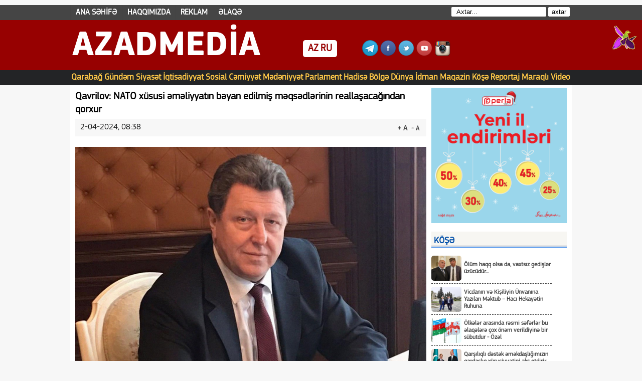

--- FILE ---
content_type: text/html; charset=utf-8
request_url: https://azadmedia.az/siyaset/94751-qavrilov-nato-xususi-mliyyatn-byan-edilmi-mqsdlrinin-reallaacandan-qorxur.html
body_size: 14992
content:
<!DOCTYPE html>
<html xmlns="http://www.w3.org/1999/xhtml" lang="az" xml:lang="az" xmlns:og="http://ogp.me/ns#" xmlns:fb="https://www.facebook.com/2008/fbml"><head>
<meta charset="utf-8">
<title>Qavrilov: NATO xüsusi əməliyyatın bəyan edilmiş məqsədlərinin reallaşacağından qorxur &raquo; AzadMedia.az</title>
<meta name="description" content="  NATO Rusiyanın Ukraynadakı hərbi əməliyyatında bəyan etdiyi məqsədlərin reallaşacağından ehtiyat edir. Bunu Vyanada hərbi təhlükəsizlik və silahlara nəzarət məsələləri üzrə danışıqlarda Rusiya nümayəndə heyətinin rəhbəri Konstantin Qavrilov alyansın 75 illiyinə həsr olunmuş RİA Novosti">
<meta name="keywords" content="hərbi, Ukrayna, Rusiyanın, Rusiya, bəyan, planlarının, reallaşacağından, Qavrilov, əvvəl, bildirib, diplomat, anlayır, edildiyini, istifadə, həyata, üçün”, keçirilməsi, meydanı, qlobalist, “Qərbin">
<meta name="generator" content="DataLife Engine (http://dle-news.ru)">
<meta property="og:site_name" content="AzadMedia.az">
<meta property="og:type" content="article">
<meta property="og:title" content="Qavrilov: NATO xüsusi əməliyyatın bəyan edilmiş məqsədlərinin reallaşacağından qorxur">
<meta property="og:url" content="https://azadmedia.az/siyaset/94751-qavrilov-nato-xususi-mliyyatn-byan-edilmi-mqsdlrinin-reallaacandan-qorxur.html">
<meta property="og:image" content="https://azadmedia.az/uploads/posts/2024-04/1712032758_gavr-pic_32ratio_1200x800-1200x800-39291.jpg">
<meta property="og:description" content="NATO Rusiyanın Ukraynadakı hərbi əməliyyatında bəyan etdiyi məqsədlərin reallaşacağından ehtiyat edir. Bunu Vyanada hərbi təhlükəsizlik və silahlara nəzarət məsələləri üzrə danışıqlarda Rusiya nümayəndə heyətinin rəhbəri Konstantin Qavrilov alyansın 75 illiyinə həsr olunmuş RİA Novosti">
<link rel="search" type="application/opensearchdescription+xml" href="http://azadmedia.az/index.php?do=opensearch" title="AzadMedia.az">
<link rel="canonical" href="https://azadmedia.az/siyaset/94751-qavrilov-nato-xususi-mliyyatn-byan-edilmi-mqsdlrinin-reallaacandan-qorxur.html">
<link rel="alternate" type="application/rss+xml" title="AzadMedia.az" href="https://azadmedia.az/rss.xml">

<script src="/engine/classes/js/jquery.js?v=dbda1"></script>
<script src="/engine/classes/js/jqueryui.js?v=dbda1" defer></script>
<script src="/engine/classes/js/dle_js.js?v=dbda1" defer></script>
<script src="/engine/classes/masha/masha.js?v=dbda1" defer></script>
<!-- <link rel="shortcut icon" href="/templates/Default3/images/favicon.ico" /> -->
<link rel="stylesheet" href="/templates/Default3/css/style2.css">
<link rel="stylesheet" href="/templates/Default3/css/css.css">
<link rel="stylesheet" href="/templates/Default3/css/engine.css">
<script src="/templates/Default3/js/jquery-1.9.1.min.js"></script>
<script src="/templates/Default3/js/swiper.js"></script>
<script src="/templates/Default3/js/script.js"></script>
<script type="text/javascript" src="/templates/Default3/js/textsizer.js"></script>
<meta name="google-site-verification" content="SPQMSRLgN5Quj30xwyBmswNgFmvjUa4jJte_kOLPRBE" />
<link rel="stylesheet" href="/templates/Default3/css/font-awesome.min.css">
<link href='https://fonts.googleapis.com/css?family=Titillium+Web:400,600,300,700&amp;subset=latin,latin-ext' rel='stylesheet' type='text/css'


<!-- Global site tag (gtag.js) - Google Analytics -->
<script async src="https://www.googletagmanager.com/gtag/js?id=UA-189103300-1"></script>
<script>
  window.dataLayer = window.dataLayer || [];
  function gtag(){dataLayer.push(arguments);}
  gtag('js', new Date());

  gtag('config', 'UA-189103300-1');
</script>



<!-- Global site tag (gtag.js) - Google Analytics -->
<script async src="https://www.googletagmanager.com/gtag/js?id=G-NNQTW5RDBQ"></script>
<script>
  window.dataLayer = window.dataLayer || [];
  function gtag(){dataLayer.push(arguments);}
  gtag('js', new Date());

  gtag('config', 'G-NNQTW5RDBQ');
</script>

<style>

#siteGenel {margin: 0px auto 0px auto!important;}
.sabitle {top: 0px!important;}
ul.menu li a:hover, .home a:hover {color: #0f1e39!important;}
body {background: #F7F7F7!important;}

#dis_bolme { 
width: 1000px; 
height:100px;
margin: 0 auto;
}
.ic_bolme{
   float: left;
    font-size: 70px;
    width: 400px;
    color: #fff;
    text-transform: uppercase;
    margin-top: 10px;
    font-family: PFSquareSansPro-Bold;
    margin-right: 10px;
    margin-left: 4px;
    
}

.ic_bolme1{
    float:left;
    width:auto;
    background: #fff;
    padding: 5px 10px;
    margin-top: 40px;
    margin-left: 50px;
    border-radius: 5px;
}
    
    .ic_bolme2{
   float: left;
    margin-left: 50px;
    margin-top: 40px;
    width: auto;}
    ul.menu2 li.axtaris {
    float: right;
    padding: 4px;
}

input#story {
    border-radius: 2px;
    border: 0px;
    padding: 2px 10px;
}

input[type="submit"] {
    background: #fff;
    border: 1px solid #fdfdfd;
    border-radius: 2px;
}
</style>


<script>
window.digitalks=window.digitalks||new function(){var t=this;t._e=[],t._c={},t.config=function(c){var i;t._c=c,t._c.script_id?((i=document.createElement("script")).src="//data.digitalks.az/v1/scripts/"+t._c.script_id+"/track.js?&cb="+Math.random(),i.async=!0,document.head.appendChild(i)):console.error("digitalks: script_id cannot be empty!")};["track","identify"].forEach(function(c){t[c]=function(){t._e.push([c].concat(Array.prototype.slice.call(arguments,0)))}})};
 
digitalks.config({
    script_id: "91e50d2d-aaab-4c7b-b08c-4d464da1c794",
    page_url: location.href,
    referrer: document.referrer
})
</script>


</head>
<body>
<script>
<!--
var dle_root       = '/';
var dle_admin      = '';
var dle_login_hash = '73d52919824a5ba64cf86f72047594a099821e9c';
var dle_group      = 5;
var dle_skin       = 'Default3';
var dle_wysiwyg    = '0';
var quick_wysiwyg  = '0';
var dle_min_search = '4';
var dle_act_lang   = ["Bəli", "Xeyr", "Daxil et", "Ləğv et", "Yadda Saxla", "Sil", "Yüklənir. Zəhmət olmasa gözləyin..."];
var menu_short     = 'Sürətli redaktə et';
var menu_full      = 'Tam redaktə et';
var menu_profile   = 'Profilə bax';
var menu_send      = 'Şəxsi mesaj göndər';
var menu_uedit     = 'Adminpanelə get';
var dle_info       = 'İnformasiya';
var dle_confirm    = 'Təsdiq et';
var dle_prompt     = 'İnformasiyanı daxil et';
var dle_req_field  = 'Bütün vacib sahələri doldurun';
var dle_del_agree  = 'Siz həqiqətən seçilmişi silmək istəyirsiniz? Sonradan bu hərəkəti ləğv etmək mümkün olmayacaq';
var dle_spam_agree = 'Bu kullanıcıyı gerçekten spammer olarak işaretlemek istiyor musunuz? Kullanıcının tüm yorumları silinecektir';
var dle_c_title    = 'Отправка жалобы';
var dle_complaint  = 'Administrasiya üçün sizin şikayətinizin mətnini göstərin:';
var dle_mail       = 'E-mail adresiniz:';
var dle_big_text   = 'Mətnin çox böyük sahəsi seçilmişdir.';
var dle_orfo_title = 'Tapılmış qrammatik səhvə administrasiya üçün şərhi göstərin';
var dle_p_send     = 'Göndər';
var dle_p_send_ok  = 'Xəbərdarlıq müvəffəqiyyətlə göndərildi';
var dle_save_ok    = 'Dəyişikliklər müvəffəqiyyətlə saxlanmışdır.';
var dle_reply_title= 'Yoruma cevap yaz';
var dle_tree_comm  = '0';
var dle_del_news   = 'Xəbəri sil';
var dle_sub_agree  = 'Вы действительно хотите подписаться на комментарии к данной публикации?';
var dle_captcha_type  = '0';
var DLEPlayerLang     = {prev: 'Предыдущий',next: 'Следующий',play: 'Воспроизвести',pause: 'Пауза',mute: 'Выключить звук', unmute: 'Включить звук', settings: 'Настройки', enterFullscreen: 'На полный экран', exitFullscreen: 'Выключить полноэкранный режим', speed: 'Скорость', normal: 'Обычная', quality: 'Качество', pip: 'Режим PiP'};
var allow_dle_delete_news   = false;
var dle_search_delay   = false;
var dle_search_value   = '';
jQuery(function($){
FastSearch();
});
//-->
</script>


<!-- Umumi div -->
<div style="width: 100%; height: 30px; margin: 10px 0px 0px 0px;background:#454545;">



<!-- Yuxari Menu -->
<div id="menuBG2">
<div class="menu-menu2-container">
<ul id="menu-menu2" class="menu2">

<li id="menu-item-3097" class="menu-item menu-item-type-taxonomy menu-item-object-category menu-item-3097">
<a href="/">ANA SƏHİFƏ</a>
</li>

<li id="menu-item-3098" class="menu-item menu-item-type-taxonomy menu-item-object-category menu-item-3098">
<a href="/about.html">HAQQIMIZDA</a>
</li>


<li id="menu-item-2693" class="menu-item menu-item-type-post_type menu-item-object-page menu-item-2693">
<a href="/reklam.html">REKLAM</a>
</li>

<li id="menu-item-2693" class="menu-item menu-item-type-post_type menu-item-object-page menu-item-2693">
<a href="/contact.html">ƏLAQƏ</a>
</li>


<li class="axtaris">
   <form method="post" class="form-search">
  	<div class="finder">
	<input type=hidden name=do value=search>
<input type="hidden" name="subaction" value="search">
<input id="story" name="story" type="text" value="Axtar..." onfocus='if (this.value == "Axtar...") { this.value=""; }' onblur='if (this.value == "") { this.value="Axtar..."; }' class="search">
<input type="submit" value="axtar">
</div>
</form>
</li>

</ul>
</div>
</div>
<!-- Yuxari Menu Bitdi -->






</div>
<!-- Umimi div son -->


<!--Logo Banner Umumi -->
<div style="width: 100%;background: #970101 no-repeat 0px 0px;height: 100px;overflow: hidden;margin: 0px 0px 0px 0px;">
<div id="dis_bolme">


<div class="ic_bolme">AzadMedia</div>


<div class="ic_bolme1"><a href="http://azadmedia.az/" style="text-decoration: none;
    font-weight: bold;
    color: #970101;
    font-size: 20px;">AZ</a> <a href="http://azadmedia.az/ru/"  style="text-decoration: none;
    font-weight: bold;
    color: #970101;
    font-size: 20px;">RU</a> </div>


<div class="ic_bolme2"><a target="_blank" title="Telegram" href="https://t.me/azadmediaaz"><img src="/templates/Default3/images/tg2.png" alt="Telegram"></a>
    <a target="_blank" title="Facebook" href="https://www.facebook.com/zqafaroff"><img src="/templates/Default3/images/fb2.png" alt="Facebook"></a>
   <a target="_blank" title="Twitter" href="https://twitter.com/"><img src="/templates/Default3/images/tw.png" alt="Twitter"></a>
   <a target="_blank" title="Youtube" href="https://www.youtube.com/channel/UCT_nlUaRdtAP_dsmLExaKag/videos"><img src="/templates/Default3/images/yb.png" alt="Youtube"></a>
   <a target="_blank" title="Instagram" href="https://www.instagram.com/"><img src="/templates/Default3/images/instagram.png" alt="Instagram"></a></div>


</div>                         

</div>
<div class="sil"></div>



<!--Logo Banner Umumi bitdi -->



<!-- BOLMELER -->
<div id="menuBG">
<div style="margin: 0 auto; width: 1000px;">


<div class="menu-menu1-container">
<ul id="menu-menu1" class="menu">
<li id="menu-item-5999" class="menu-item menu-item-type-taxonomy menu-item-object-category menu-item-5999"><a href="/cebhe">Qarabağ</a></li>
<li id="menu-item-5999" class="menu-item menu-item-type-taxonomy menu-item-object-category menu-item-5999"><a href="/gundem">Gündəm</a></li>
<li id="menu-item-2288" class="menu-item menu-item-type-taxonomy menu-item-object-category menu-item-2288"><a href="/siyaset">Siyasət</a></li>
<li id="menu-item-2289" class="menu-item menu-item-type-taxonomy menu-item-object-category menu-item-2289"><a href="/iqtisadiyyat">İqtisadiyyat</a></li>
<li id="menu-item-2290" class="menu-item menu-item-type-taxonomy menu-item-object-category menu-item-2290"><a href="/sosial">Sosial</a></li>
<li id="menu-item-2296" class="menu-item menu-item-type-taxonomy menu-item-object-category menu-item-2296"><a href="/cemiyyet">Cəmiyyət</a></li>
<li id="menu-item-2290" class="menu-item menu-item-type-taxonomy menu-item-object-category menu-item-2290"><a href="/medeniyyet">Mədəniyyət</a></li>
<li id="menu-item-2292" class="menu-item menu-item-type-taxonomy menu-item-object-category menu-item-2292"><a href="/parlament">Parlament</a></li>
<li id="menu-item-2292" class="menu-item menu-item-type-taxonomy menu-item-object-category menu-item-2292"><a href="/hadise">Hadisə</a></li>
<li id="menu-item-2292" class="menu-item menu-item-type-taxonomy menu-item-object-category menu-item-2292"><a href="/bolge">Bölgə</a></li>
<li id="menu-item-2294" class="menu-item menu-item-type-taxonomy menu-item-object-category menu-item-2294"><a href="/dunya">Dünya</a></li>
<li id="menu-item-2294" class="menu-item menu-item-type-taxonomy menu-item-object-category menu-item-2294"><a href="/idman">İdman</a></li>
<li id="menu-item-2291" class="menu-item menu-item-type-taxonomy menu-item-object-category menu-item-2291"><a href="/show-biznes/">Maqazin</a></li>
<li id="menu-item-2344" class="menu-item menu-item-type-taxonomy menu-item-object-category menu-item-2344"><a href="/kose">Köşə</a></li>
<li id="menu-item-2344" class="menu-item menu-item-type-taxonomy menu-item-object-category menu-item-2344"><a href="/reportaj">Reportaj</a></li>
<li id="menu-item-2344" class="menu-item menu-item-type-taxonomy menu-item-object-category menu-item-2344"><a href="/maraqli">Maraqlı</a></li>
<li id="menu-item-2298" class="menu-item menu-item-type-taxonomy menu-item-object-category menu-item-2298"><a href="/video">Video</a></li>

</ul>
</div>
</div>
</div>
<div class="sil"></div>
<!-- BOLMELER SON -->


<div id="siteGenel">





<div id="siteUstGenel">



<!-- XEBER 4 -->

<!-- XEBER 4 BITDI-->




<!-- MANSET -->

<!-- MANSET BİTDİ -->



<!-- MANSET FULL BOLGE BITDI -->



<!-- MANSET FULL SAGLAMLİQ -->

<!-- MANSET FULL SAGLAMLİQ BITDI -->



<div id="siteSol">



<div class="sil"></div>
<div  style="padding-bottom:10px;"></div>

<div id='dle-content'><div class="haberBaslik">
<h2><p>Qavrilov: NATO xüsusi əməliyyatın bəyan edilmiş məqsədlərinin reallaşacağından qorxur </p>
</h2>
</div>
<div class="sil"></div>



<div class="sil"></div>
<div style="width: 700px; height: auto; overflow: hidden; display: block;">


 
<div style="width: 700px; line-height: 34px; overflow: hidden; display: block; background: #F7F7F7;">
<font style="float: right; line-height: 22px; margin-right: 10px; margin-top:5px;">
<a href="javascript:ts('dlefont',1)" style="text-decoration: none; color: Black; font-size: 15px; font-weight: bold;"><div class="buyuka"><li>+ A</li></div></a>
<a href="javascript:ts('dlefont',-1)" style="text-decoration: none; color: Black; font-size: 12px; font-weight: bold;"><div class="kucuka"><li>- A</li></div></a>
</font>
<font style="font-size: 16px; font-weight: 500; color: #1c1d1d; float: left; margin-left: 10px;">2-04-2024, 08:38 </font>  


</div>

</div>

<div class="sil"></div>

<div class="haberText">

<div id="dlefont"><p><div style="text-align:center;"><!--dle_image_begin:https://azadmedia.az/uploads/posts/2024-04/1712032758_gavr-pic_32ratio_1200x800-1200x800-39291.jpg|--><img src="/uploads/posts/2024-04/1712032758_gavr-pic_32ratio_1200x800-1200x800-39291.jpg" style="max-width:100%;" alt="Qavrilov: NATO xüsusi əməliyyatın bəyan edilmiş məqsədlərinin reallaşacağından qorxur"><!--dle_image_end--></div><br> NATO Rusiyanın Ukraynadakı hərbi əməliyyatında bəyan etdiyi məqsədlərin reallaşacağından ehtiyat edir.  Bunu Vyanada hərbi təhlükəsizlik və silahlara nəzarət məsələləri üzrə danışıqlarda Rusiya nümayəndə heyətinin rəhbəri Konstantin Qavrilov alyansın 75 illiyinə həsr olunmuş RİA Novosti agentliyinə müsahibəsində deyib.<br><br> “NATO xüsusi hərbi əməliyyatın bəyan edilmiş məqsədlərinin reallaşacağından ciddi qorxur və Rusiyanın strateji və iqtisadi cəhətdən zəifləməsinə nail olmaq planlarının gerçəkləşəcəyi ehtimalı azdır”, - Qavrilov hesab edir.<br><br> Onun sözlərinə görə, yalnız ümid etmək olar ki, Ukrayna xalqı ondan “Qərbin qlobalist planlarının həyata keçirilməsi üçün” alət kimi istifadə edildiyini anlayır.<br><br> Bir gün əvvəl diplomat bildirib ki, Ukrayna NATO üçün döyüş meydanı, Qərb isə arxa cəbhə rolunu oynayır.<br><br> Bundan əvvəl InfoBRICS yazmışdı ki, NATO və Pentaqonun Rusiya ordusunun Ukrayna Silahlı Qüvvələrinin (AFU) qərar qəbuletmə mərkəzlərinə Zirkon raketləri ilə zərbə endirmək qabiliyyətinə görə çaxnaşması var.</p></div>

</div>
<div class="sil"></div><br>
<a href="http://www.azadmedia.az" target="_blank"><strong>www.AzadMedia.az</strong></a><br><br>
<img src="/templates/Default3/images/orphus.gif"/>   Mətndə səhv var? Onu siçanla seçin və Ctrl+Enter düyməsini basın.
<div class="sil"></div>
<div class="yeniBaslik1"></div>
<div style="margin-bottom: 5px; width: 700px; height: auto; overflow: hidden; display: block; margin-top: 10px;">
<div class="singleFacebook">
<a target="_blank" href="http://www.facebook.com/share.php?u=https://azadmedia.az/siyaset/94751-qavrilov-nato-xususi-mliyyatn-byan-edilmi-mqsdlrinin-reallaacandan-qorxur.html" title="facebook"><i class="fa fa-facebook"></i> Paylaş</a>
</div>
<div class="singleTwitter">
<a target="_blank" href="http://twitter.com/home/?status=Qavrilov: NATO xüsusi əməliyyatın bəyan edilmiş məqsədlərinin reallaşacağından qorxur+https://azadmedia.az/siyaset/94751-qavrilov-nato-xususi-mliyyatn-byan-edilmi-mqsdlrinin-reallaacandan-qorxur.html" title="twitter"><i class="fa fa-twitter"></i> Paylaş</a>
</div>
<div class="singleGoogle">
<a target="_blank" href="https://plus.google.com/share?url=https://azadmedia.az/siyaset/94751-qavrilov-nato-xususi-mliyyatn-byan-edilmi-mqsdlrinin-reallaacandan-qorxur.html" title="google plus"><i class="fa fa-google-plus"></i> Paylaş</a>
</div>
<div class="singleLinkedin">
<a target="_blank" href="http://www.linkedin.com/shareArticle?mini=true&url=https://azadmedia.az/siyaset/94751-qavrilov-nato-xususi-mliyyatn-byan-edilmi-mqsdlrinin-reallaacandan-qorxur.html" title="google plus"><i class="fa fa-linkedin"></i> Paylaş</a>
</div>

</div>

<div class="sil"></div>
<div class="yeniBaslik1">
<strong>OXŞAR XƏBƏRLƏR</strong>
</div>
<div class="anaGorunum2">
<a href="https://azadmedia.az/gundem/29588-prezidentin-4-saatdan-cox-davam-edn-mtbuat-konfrans-.html" title="Prezidentin 4 saatdan çox davam edən mətbuat konfransı -">
<img src="/uploads/posts/2021-02/thumbs/1614404824_konfrans-1.jpg" title="Prezidentin 4 saatdan çox davam edən mətbuat konfransı -" alt="Prezidentin 4 saatdan çox davam edən mətbuat konfransı -" width="80" height="50"/>
<strong>Prezidentin 4 saatdan çox davam edən mətbuat konfransı -</strong>
</a>
</div><div class="anaGorunum2">
<a href="https://azadmedia.az/gundem/35094-lham-liyevin-itirak-il-nizami-gncvi-beynlxalq-mrkzi-muzakirlr-kecirib-yenlnb.html" title="İlham Əliyevin iştirakı ilə Nizami Gəncəvi Beynəlxalq Mərkəzi müzakirələr keçirib - YENİLƏNİB">
<img src="/uploads/posts/2021-05/thumbs/1621580633_16215312261577312305_1000x669.jpg" title="İlham Əliyevin iştirakı ilə Nizami Gəncəvi Beynəlxalq Mərkəzi müzakirələr keçirib - YENİLƏNİB" alt="İlham Əliyevin iştirakı ilə Nizami Gəncəvi Beynəlxalq Mərkəzi müzakirələr keçirib - YENİLƏNİB" width="80" height="50"/>
<strong>İlham Əliyevin iştirakı ilə Nizami Gəncəvi Beynəlxalq Mərkəzi müzakirələr keçirib - YENİLƏNİB</strong>
</a>
</div><div class="anaGorunum2">
<a href="https://azadmedia.az/gundem/88452-lham-liyevin-3-saatlq-cxnn-tam-mtn.html" title="İlham Əliyevin 3 saatlıq çıxışının TAM MƏTNİ">
<img src="/uploads/posts/2023-12/1701927739_1701924868_17018458403357612430_1200x630.jpg" title="İlham Əliyevin 3 saatlıq çıxışının TAM MƏTNİ" alt="İlham Əliyevin 3 saatlıq çıxışının TAM MƏTNİ" width="80" height="50"/>
<strong>İlham Əliyevin 3 saatlıq çıxışının TAM MƏTNİ</strong>
</a>
</div><div class="anaGorunum2">
<a href="https://azadmedia.az/gundem/42608-prezident-rusiyann-nufuzlu-nasionalnaya-oborona-jurnalna-musahib-verdi.html" title="Prezident Rusiyanın nüfuzlu “Nasionalnaya oborona” jurnalına müsahibə verdi">
<img src="/uploads/posts/2021-09/thumbs/1632476319_1632472896_untitled-1.jpg" title="Prezident Rusiyanın nüfuzlu “Nasionalnaya oborona” jurnalına müsahibə verdi" alt="Prezident Rusiyanın nüfuzlu “Nasionalnaya oborona” jurnalına müsahibə verdi" width="80" height="50"/>
<strong>Prezident Rusiyanın nüfuzlu “Nasionalnaya oborona” jurnalına müsahibə verdi</strong>
</a>
</div><div class="anaGorunum2">
<a href="https://azadmedia.az/gundem/24375-lham-liyev-rusiyann-nterfaks-agentliyin-musahib-verib-yenlnb-foto.html" title="İlham Əliyev Rusiyanın “İnterfaks” agentliyinə müsahibə verib - YENİLƏNİB + FOTO">
<img src="/uploads/posts/2020-10/thumbs/1603909517_16038722276165425723_1000x669.jpg" title="İlham Əliyev Rusiyanın “İnterfaks” agentliyinə müsahibə verib - YENİLƏNİB + FOTO" alt="İlham Əliyev Rusiyanın “İnterfaks” agentliyinə müsahibə verib - YENİLƏNİB + FOTO" width="80" height="50"/>
<strong>İlham Əliyev Rusiyanın “İnterfaks” agentliyinə müsahibə verib - YENİLƏNİB + FOTO</strong>
</a>
</div>

 </div>
 


</br>

<!-- İQTİSADİYYAT   -->


</div>



<div id="siteSag">

 <!--------<img src="/templates/Default3/images/santoni.gif" width="270" style="padding-top:5px;"><br>--------->
 
<a href="https://perla.az/?utm_source=Web&utm_medium=azadmedia&utm_campaign=yeniil"><img src="/templates/Default3/images/perla270-1225.png"  width="270" style="padding-top:5px;"></a>
<!--------<a href="https://perla.az/"><img src="/templates/Default3/images/perla2021.gif" width="270" style="padding-top:5px;"></a>--------->

<!-- XƏBƏR LENTİ -->
<div class="yeniBaslik1"  style="margin-top:10px;">
<strong>Köşə</strong>
</div>
<div style="width: 270px;margin-top:10px;">
<div class="yanGorunum1">
<a href="https://azadmedia.az/gundem/126821-olum-haqq-olsa-da-vaxtsz-gedilr-uzucudur.html" title="Ölüm haqq olsa da, vaxtsız gedişlər üzücüdür...">
<img src="/uploads/posts/2026-01/1768135608_img-20260111-wa0006.jpg" alt="Ölüm haqq olsa da, vaxtsız gedişlər üzücüdür..." title="Ölüm haqq olsa da, vaxtsız gedişlər üzücüdür..." width="80" height="50"/>
<strong>Ölüm haqq olsa da, vaxtsız gedişlər üzücüdür...</strong>
</a>
</div><div class="yanGorunum1">
<a href="https://azadmedia.az/sosial/126781-vicdann-v-kiiliyin-unvanna-yazlan-mktub-hac-hekaytin-ruhuna.html" title="Vicdanın və Kişiliyin Ünvanına Yazılan Məktub – Hacı Hekayətin Ruhuna">
<img src="/uploads/posts/2026-01/1767976437_img-20260109-wa0082.jpg" alt="Vicdanın və Kişiliyin Ünvanına Yazılan Məktub – Hacı Hekayətin Ruhuna" title="Vicdanın və Kişiliyin Ünvanına Yazılan Məktub – Hacı Hekayətin Ruhuna" width="80" height="50"/>
<strong>Vicdanın və Kişiliyin Ünvanına Yazılan Məktub – Hacı Hekayətin Ruhuna</strong>
</a>
</div><div class="yanGorunum1">
<a href="https://azadmedia.az/gundem/114541-olklr-arasnda-rsmi-sfrlr-bu-laqlr-cox-onm-verildiyin-bir-subutdur-ozl.html" title="Ölkələr arasında rəsmi səfərlər bu əlaqələrə çox önəm verildiyinə bir sübutdur - Özəl">
<img src="/uploads/posts/2025-04/1744984411_img_4879.png" alt="Ölkələr arasında rəsmi səfərlər bu əlaqələrə çox önəm verildiyinə bir sübutdur - Özəl" title="Ölkələr arasında rəsmi səfərlər bu əlaqələrə çox önəm verildiyinə bir sübutdur - Özəl" width="80" height="50"/>
<strong>Ölkələr arasında rəsmi səfərlər bu əlaqələrə çox önəm verildiyinə bir sübutdur - Özəl</strong>
</a>
</div><div class="yanGorunum1">
<a href="https://azadmedia.az/gundem/112046-qarlql-dstk-mkdalmzn-qardalq-xususiyytini-ks-etdirir-.html" title="Qarşılıqlı dəstək əməkdaşlığımızın qardaşlıq xüsusiyyətini əks etdirir -">
<img src="/uploads/posts/2025-02/1740572887_799f6cb2-7f25-45f5-827b-439017031872.jpeg" alt="Qarşılıqlı dəstək əməkdaşlığımızın qardaşlıq xüsusiyyətini əks etdirir -" title="Qarşılıqlı dəstək əməkdaşlığımızın qardaşlıq xüsusiyyətini əks etdirir -" width="80" height="50"/>
<strong>Qarşılıqlı dəstək əməkdaşlığımızın qardaşlıq xüsusiyyətini əks etdirir -<font color=red>Özəl</font></strong>
</a>
</div><div class="yanGorunum1">
<a href="https://azadmedia.az/gundem/112047-ki-olk-munasibtlri-yuksk-sviyyli-sfrlrl-daha-da-mohkmlndi-.html" title="İki ölkə münasibətləri yüksək səviyyəli səfərlərlə daha da möhkəmləndi -">
<img src="/uploads/posts/2025-02/1740573101_b850f22f-64bc-41ce-a3cc-86e42e8ad61b.jpeg" alt="İki ölkə münasibətləri yüksək səviyyəli səfərlərlə daha da möhkəmləndi -" title="İki ölkə münasibətləri yüksək səviyyəli səfərlərlə daha da möhkəmləndi -" width="80" height="50"/>
<strong>İki ölkə münasibətləri yüksək səviyyəli səfərlərlə daha da möhkəmləndi -<font color=red>Özəl</font></strong>
</a>
</div>  
<div style="border-bottom: 1px solid white;">  </div>
</div>
<div class="sil"></div> 
<!-- XƏBƏR LENTİ BITDI -->


<!-- XƏBƏR LENTİ -->
<div class="yeniBaslik1" style="margin-top:10px;">
<strong>XƏBƏR LENTİ</strong>
</div>
<div style="width: 270px; height: 1755px;  overflow: scroll;   overflow-x: hidden;">
<div class="yanGorunum1">
<a href="https://azadmedia.az/maraqli/127050-uaqlar-ucun-ekran-yox-valideynl-oxuma-daha-faydaldr.html" title="Uşaqlar üçün ekran yox, valideynlə oxuma daha faydalıdır">
<img src="/uploads/posts/2026-01/1768502234_upload-shutterstock_2492437907-pic_32ratio_900x600-900x600-8562.jpg" alt="Uşaqlar üçün ekran yox, valideynlə oxuma daha faydalıdır" title="Uşaqlar üçün ekran yox, valideynlə oxuma daha faydalıdır" width="80" height="50"/>
<strong>Uşaqlar üçün ekran yox, valideynlə oxuma daha faydalıdır</strong>
</a>
</div><div class="yanGorunum1">
<a href="https://azadmedia.az/idman/127049-slam-mhcev-orta-cki-kateqoriyasnda-karyerasn-davam-etdirck.html" title="İslam Məhəçev orta çəki kateqoriyasında karyerasını davam etdirəcək">
<img src="/uploads/posts/2026-01/1768502042_176850003869692b4647b5b4_05912470.webp" alt="İslam Məhəçev orta çəki kateqoriyasında karyerasını davam etdirəcək" title="İslam Məhəçev orta çəki kateqoriyasında karyerasını davam etdirəcək" width="80" height="50"/>
<strong>İslam Məhəçev orta çəki kateqoriyasında karyerasını davam etdirəcək</strong>
</a>
</div><div class="yanGorunum1">
<a href="https://azadmedia.az/dunya/127048-niderlandda-guclu-partlay-olub.html" title="Niderlandda güclü partlayış olub">
<img src="/uploads/posts/2026-01/1768501919_download-1.jpeg" alt="Niderlandda güclü partlayış olub" title="Niderlandda güclü partlayış olub" width="80" height="50"/>
<strong>Niderlandda güclü partlayış olub</strong>
</a>
</div><div class="yanGorunum1">
<a href="https://azadmedia.az/dunya/127047-tbrizd-hrbi-vziyyt-elan-olunub.html" title="Təbrizdə hərbi vəziyyət elan olunub">
<img src="/uploads/posts/2026-01/1768501743_download.jpeg" alt="Təbrizdə hərbi vəziyyət elan olunub" title="Təbrizdə hərbi vəziyyət elan olunub" width="80" height="50"/>
<strong>Təbrizdə hərbi vəziyyət elan olunub</strong>
</a>
</div><div class="yanGorunum1">
<a href="https://azadmedia.az/dunya/127046-barcelona-reysi-zaman-turk-hava-yollar-tyyarsind-partlay-hdsi-sbbindn-tcili-eni-protokolu-ttbiq-olundu.html" title="Barcelona reysi zamanı “Türk Hava Yolları” təyyarəsində partlayış hədəsi səbəbindən təcili eniş protokolu tətbiq olundu">
<img src="/uploads/posts/2026-01/1768496899_ria_8286550-pic_32ratio_900x600-900x600-47975.jpg" alt="Barcelona reysi zamanı “Türk Hava Yolları” təyyarəsində partlayış hədəsi səbəbindən təcili eniş protokolu tətbiq olundu" title="Barcelona reysi zamanı “Türk Hava Yolları” təyyarəsində partlayış hədəsi səbəbindən təcili eniş protokolu tətbiq olundu" width="80" height="50"/>
<strong>Barcelona reysi zamanı “Türk Hava Yolları” təyyarəsində partlayış hədəsi səbəbindən təcili eniş protokolu tətbiq olundu</strong>
</a>
</div><div class="yanGorunum1">
<a href="https://azadmedia.az/hadise/127045-fransa-prezidenti-makronun-shhtind-problem-yarand.html" title="Fransa Prezidenti Makronun səhhətində problem yarandı">
<img src="/uploads/posts/2026-01/1768496755_2026-01-15t124744z_1831121104_rc2n1ja5bd02_rtrmadp_3_france-politics-macron-army-pic_32ratio_900x600-900x600-7379.jpg" alt="Fransa Prezidenti Makronun səhhətində problem yarandı" title="Fransa Prezidenti Makronun səhhətində problem yarandı" width="80" height="50"/>
<strong>Fransa Prezidenti Makronun səhhətində problem yarandı</strong>
</a>
</div><div class="yanGorunum1">
<a href="https://azadmedia.az/cemiyyet/127036-hacbala-abutalbov-bu-knd-kocub.html" title="Hacıbala Abutalıbov bu kəndə köçüb">
<img src="/uploads/posts/2026-01/1768488460_hacibala.jpg" alt="Hacıbala Abutalıbov bu kəndə köçüb" title="Hacıbala Abutalıbov bu kəndə köçüb" width="80" height="50"/>
<strong>Hacıbala Abutalıbov bu kəndə köçüb</strong>
</a>
</div><div class="yanGorunum1">
<a href="https://azadmedia.az/siyaset/127044-srail-ordusu-livanda-hizbullah-movqelrin-yeni-zrblr-endirib.html" title="İsrail ordusu Livanda “Hizbullah” mövqelərinə yeni zərbələr endirib">
<img src="/uploads/posts/2026-01/1768496448_1768494851696917037e9003_70144504.webp" alt="İsrail ordusu Livanda “Hizbullah” mövqelərinə yeni zərbələr endirib" title="İsrail ordusu Livanda “Hizbullah” mövqelərinə yeni zərbələr endirib" width="80" height="50"/>
<strong>İsrail ordusu Livanda “Hizbullah” mövqelərinə yeni zərbələr endirib</strong>
</a>
</div><div class="yanGorunum1">
<a href="https://azadmedia.az/dunya/127035-ermnilrin-biz-qaytarlmas-v-iki-suriyalnn-thvil-verilmsi-bir-biri-il-laqli-deyil.html" title="“Ermənilərin bizə qaytarılması və iki suriyalının təhvil verilməsi bir-biri ilə əlaqəli deyil”">
<img src="/uploads/posts/2026-01/1768488324_pashinyan_.jpg" alt="“Ermənilərin bizə qaytarılması və iki suriyalının təhvil verilməsi bir-biri ilə əlaqəli deyil”" title="“Ermənilərin bizə qaytarılması və iki suriyalının təhvil verilməsi bir-biri ilə əlaqəli deyil”" width="80" height="50"/>
<strong>“Ermənilərin bizə qaytarılması və iki suriyalının təhvil verilməsi bir-biri ilə əlaqəli deyil”</strong>
</a>
</div><div class="yanGorunum1">
<a href="https://azadmedia.az/dunya/127043-kosmonavtlar-kosmik-stansiyadan-tibbi-txliydn-sonra-yer-eniblr.html" title="Kosmonavtlar kosmik stansiyadan tibbi təxliyədən sonra Yerə eniblər">
<img src="/uploads/posts/2026-01/1768493681_download-3.jpeg" alt="Kosmonavtlar kosmik stansiyadan tibbi təxliyədən sonra Yerə eniblər" title="Kosmonavtlar kosmik stansiyadan tibbi təxliyədən sonra Yerə eniblər" width="80" height="50"/>
<strong>Kosmonavtlar kosmik stansiyadan tibbi təxliyədən sonra Yerə eniblər</strong>
</a>
</div><div class="yanGorunum1">
<a href="https://azadmedia.az/dunya/127042-3-olk-tramp-raz-sala-bildi.html" title="3 ölkə Trampı razı sala bildi">
<img src="/uploads/posts/2026-01/1768492785_download-2.jpeg" alt="3 ölkə Trampı razı sala bildi" title="3 ölkə Trampı razı sala bildi" width="80" height="50"/>
<strong>3 ölkə Trampı razı sala bildi</strong>
</a>
</div><div class="yanGorunum1">
<a href="https://azadmedia.az/cemiyyet/127034-masallda-800-abonentin-qaz-ksilck.html" title="Masallıda 800 abonentin qazı kəsiləcək">
<img src="/uploads/posts/2026-01/1768488228_qaz2.jpg" alt="Masallıda 800 abonentin qazı kəsiləcək" title="Masallıda 800 abonentin qazı kəsiləcək" width="80" height="50"/>
<strong>Masallıda 800 abonentin qazı kəsiləcək</strong>
</a>
</div><div class="yanGorunum1">
<a href="https://azadmedia.az/dunya/127041-ab-dn-novbti-sanksiya-dalas.html" title="ABŞ-dən növbəti sanksiya dalğası">
<img src="/uploads/posts/2026-01/1768492630_download-1.jpeg" alt="ABŞ-dən növbəti sanksiya dalğası" title="ABŞ-dən növbəti sanksiya dalğası" width="80" height="50"/>
<strong>ABŞ-dən növbəti sanksiya dalğası</strong>
</a>
</div><div class="yanGorunum1">
<a href="https://azadmedia.az/siyaset/127040-ab-nin-miqrasiya-siyasti-yeni-deyil.html" title="Ekspert: &quot;ABŞ-nin miqrasiya siyasəti yeni deyil&quot;">
<img src="/uploads/posts/2026-01/1768490890_download.jpeg" alt="Ekspert: &quot;ABŞ-nin miqrasiya siyasəti yeni deyil&quot;" title="Ekspert: &quot;ABŞ-nin miqrasiya siyasəti yeni deyil&quot;" width="80" height="50"/>
<strong>Ekspert: &quot;ABŞ-nin miqrasiya siyasəti yeni deyil&quot;</strong>
</a>
</div><div class="yanGorunum1">
<a href="https://azadmedia.az/cemiyyet/127039-kecmi-deputat-frc-quliyev-svecd-yaayan-azrbaycanllar-mitinq-carb.html" title="Keçmiş deputat Fərəc Quliyev İsveçdə yaşayan azərbaycanlıları mitinqə çağırıb">
<img src="/uploads/posts/2026-01/1768490619_ferec.jpg" alt="Keçmiş deputat Fərəc Quliyev İsveçdə yaşayan azərbaycanlıları mitinqə çağırıb" title="Keçmiş deputat Fərəc Quliyev İsveçdə yaşayan azərbaycanlıları mitinqə çağırıb" width="80" height="50"/>
<strong>Keçmiş deputat Fərəc Quliyev İsveçdə yaşayan azərbaycanlıları mitinqə çağırıb</strong>
</a>
</div><div class="yanGorunum1">
<a href="https://azadmedia.az/cemiyyet/127038-deputat-secicilrin-muracit-edibbir-aydan-coxdur-ki.html" title="Deputat seçicilərinə müraciət edib.Bir aydan çoxdur ki.....">
<img src="/uploads/posts/2026-01/1768490220_kamal.jpg" alt="Deputat seçicilərinə müraciət edib.Bir aydan çoxdur ki....." title="Deputat seçicilərinə müraciət edib.Bir aydan çoxdur ki....." width="80" height="50"/>
<strong>Deputat seçicilərinə müraciət edib.Bir aydan çoxdur ki.....</strong>
</a>
</div><div class="yanGorunum1">
<a href="https://azadmedia.az/gundem/127033-kv-korfz-ucluyu-tramp-rana-ans-vermy-inandra-bilib.html" title="KİV: Körfəz üçlüyü Trampı İrana şans verməyə inandıra bilib">
<img src="/uploads/posts/2026-01/1768487821_6968efc45f00a696c.png" alt="KİV: Körfəz üçlüyü Trampı İrana şans verməyə inandıra bilib" title="KİV: Körfəz üçlüyü Trampı İrana şans verməyə inandıra bilib" width="80" height="50"/>
<strong>KİV: Körfəz üçlüyü Trampı İrana şans verməyə inandıra bilib</strong>
</a>
</div><div class="yanGorunum1">
<a href="https://azadmedia.az/cemiyyet/127037-bdu-da-audiovizual-mediada-azrbaycan-dilinin-saflnn-qorunmasna-dair-respublika-elmi-praktik-konfrans-kecirilib.html" title="BDU-da audiovizual mediada Azərbaycan dilinin saflığının qorunmasına dair Respublika elmi-praktik konfransı keçirilib">
<img src="/uploads/posts/2026-01/1768488942_img-20260115-wa0134.jpg" alt="BDU-da audiovizual mediada Azərbaycan dilinin saflığının qorunmasına dair Respublika elmi-praktik konfransı keçirilib" title="BDU-da audiovizual mediada Azərbaycan dilinin saflığının qorunmasına dair Respublika elmi-praktik konfransı keçirilib" width="80" height="50"/>
<strong>BDU-da audiovizual mediada Azərbaycan dilinin saflığının qorunmasına dair Respublika elmi-praktik konfransı keçirilib</strong>
</a>
</div><div class="yanGorunum1">
<a href="https://azadmedia.az/cemiyyet/127032-slam-nkiaf-bank-qrupunun-bakda-kecirilck-llik-toplantsna-hazrlq-msllri-muzakir-edilib.html" title="İslam İnkişaf Bankı Qrupunun Bakıda keçiriləcək İllik Toplantısına hazırlıq məsələləri müzakirə edilib">
<img src="/uploads/posts/2026-01/1768486955_20fb250f-993f-30v.png" alt="İslam İnkişaf Bankı Qrupunun Bakıda keçiriləcək İllik Toplantısına hazırlıq məsələləri müzakirə edilib" title="İslam İnkişaf Bankı Qrupunun Bakıda keçiriləcək İllik Toplantısına hazırlıq məsələləri müzakirə edilib" width="80" height="50"/>
<strong>İslam İnkişaf Bankı Qrupunun Bakıda keçiriləcək İllik Toplantısına hazırlıq məsələləri müzakirə edilib</strong>
</a>
</div><div class="yanGorunum1">
<a href="https://azadmedia.az/gundem/127031-ombudsman-aparat-reabilitasiya-mrkzlrinin-faliyyti-il-bal-tkliflrini-dovlt-qurumlarna-gondrck.html" title="Ombudsman Aparatı reabilitasiya mərkəzlərinin fəaliyyəti ilə bağlı təkliflərini dövlət qurumlarına göndərəcək">
<img src="/uploads/posts/2026-01/1768486542_kxlkvoxbfba82mv.png" alt="Ombudsman Aparatı reabilitasiya mərkəzlərinin fəaliyyəti ilə bağlı təkliflərini dövlət qurumlarına göndərəcək" title="Ombudsman Aparatı reabilitasiya mərkəzlərinin fəaliyyəti ilə bağlı təkliflərini dövlət qurumlarına göndərəcək" width="80" height="50"/>
<strong>Ombudsman Aparatı reabilitasiya mərkəzlərinin fəaliyyəti ilə bağlı təkliflərini dövlət qurumlarına göndərəcək</strong>
</a>
</div><div class="yanGorunum1">
<a href="https://azadmedia.az/cemiyyet/127030-qaraba-ayntraxt-oyununun-biletlri-satda.html" title="“Qarabağ”-“Ayntraxt” oyununun biletləri satışda">
<img src="/uploads/posts/2026-01/1768484244_1768483793_227408_8x7w00d1sk.jpg" alt="“Qarabağ”-“Ayntraxt” oyununun biletləri satışda" title="“Qarabağ”-“Ayntraxt” oyununun biletləri satışda" width="80" height="50"/>
<strong>“Qarabağ”-“Ayntraxt” oyununun biletləri satışda</strong>
</a>
</div><div class="yanGorunum1">
<a href="https://azadmedia.az/gundem/127029-sayt-v-sosial-bklrd-acq-hormtsizliy-stop.html" title="Sayt və sosial şəbəkələrdə açıq hörmətsizliyə STOP">
<img src="/uploads/posts/2026-01/1768484045_fb_img_1768480372057.jpg" alt="Sayt və sosial şəbəkələrdə açıq hörmətsizliyə STOP" title="Sayt və sosial şəbəkələrdə açıq hörmətsizliyə STOP" width="80" height="50"/>
<strong>Sayt və sosial şəbəkələrdə açıq hörmətsizliyə STOP</strong>
</a>
</div><div class="yanGorunum1">
<a href="https://azadmedia.az/cemiyyet/127028-naxcvan-avtomobil-yollar-dovlt-agentliyinin-sdr-muavini-dyiib.html" title="Naxçıvan Avtomobil Yolları Dövlət Agentliyinin sədr müavini dəyişib">
<img src="/uploads/posts/2026-01/1768483578_tgq5yxrzv1mlg-n.png" alt="Naxçıvan Avtomobil Yolları Dövlət Agentliyinin sədr müavini dəyişib" title="Naxçıvan Avtomobil Yolları Dövlət Agentliyinin sədr müavini dəyişib" width="80" height="50"/>
<strong>Naxçıvan Avtomobil Yolları Dövlət Agentliyinin sədr müavini dəyişib</strong>
</a>
</div><div class="yanGorunum1">
<a href="https://azadmedia.az/hadise/127027-hava-raitinin-dyicyi-il-bal-xbrdarlq.html" title="Hava şəraitinin dəyişəcəyi ilə bağlı xəbərdarlıq">
<img src="/uploads/posts/2026-01/1768482443_images-6.jpeg" alt="Hava şəraitinin dəyişəcəyi ilə bağlı xəbərdarlıq" title="Hava şəraitinin dəyişəcəyi ilə bağlı xəbərdarlıq" width="80" height="50"/>
<strong>Hava şəraitinin dəyişəcəyi ilə bağlı xəbərdarlıq</strong>
</a>
</div><div class="yanGorunum1">
<a href="https://azadmedia.az/gundem/127026-xlinskilr-v-sfrov-qardalarnn-ii-uzr-andllar-mhkmsinin-kollegiya-heyti-formaladrlb.html" title="Şıxlinskilər və Səfərov qardaşlarının işi üzrə andlılar məhkəməsinin kollegiya heyəti formalaşdırılıb">
<img src="/uploads/posts/2026-01/1768482362_6968e221d4-v.png" alt="Şıxlinskilər və Səfərov qardaşlarının işi üzrə andlılar məhkəməsinin kollegiya heyəti formalaşdırılıb" title="Şıxlinskilər və Səfərov qardaşlarının işi üzrə andlılar məhkəməsinin kollegiya heyəti formalaşdırılıb" width="80" height="50"/>
<strong>Şıxlinskilər və Səfərov qardaşlarının işi üzrə andlılar məhkəməsinin kollegiya heyəti formalaşdırılıb</strong>
</a>
</div><div class="yanGorunum1">
<a href="https://azadmedia.az/cemiyyet/127025-yasamal-v-suraxan-rayonlarnn-bzi-razilrind-qaz-olmayacaq.html" title="Yasamal və Suraxanı rayonlarının bəzi ərazilərində qaz olmayacaq">
<img src="/uploads/posts/2026-01/1768481484_6968e0838de1dc968e0838de1c.png" alt="Yasamal və Suraxanı rayonlarının bəzi ərazilərində qaz olmayacaq" title="Yasamal və Suraxanı rayonlarının bəzi ərazilərində qaz olmayacaq" width="80" height="50"/>
<strong>Yasamal və Suraxanı rayonlarının bəzi ərazilərində qaz olmayacaq</strong>
</a>
</div><div class="yanGorunum1">
<a href="https://azadmedia.az/cemiyyet/127024-mullimlrin-i-qbulu-musabiqsind-itirak-odnili-olacaq-prezident-frman-imzalad.html" title="Müəllimlərin işə qəbulu müsabiqəsində iştirak ödənişli olacaq – Prezident fərman imzaladı">
<img src="/uploads/posts/2026-01/1768480704_fb_img_1768480372057.jpg" alt="Müəllimlərin işə qəbulu müsabiqəsində iştirak ödənişli olacaq – Prezident fərman imzaladı" title="Müəllimlərin işə qəbulu müsabiqəsində iştirak ödənişli olacaq – Prezident fərman imzaladı" width="80" height="50"/>
<strong>Müəllimlərin işə qəbulu müsabiqəsində iştirak ödənişli olacaq – Prezident fərman imzaladı</strong>
</a>
</div><div class="yanGorunum1">
<a href="https://azadmedia.az/gundem/127023-rann-mudafi-naziri-etirazclar-500-il-3500-dollar-aras-pul-alblar.html" title="İranın müdafiə naziri: etirazçılar 500 ilə 3500 dollar arası pul alıblar">
<img src="/uploads/posts/2026-01/1768479325_1768478528_l-0x67wh-786x458z-1.jpeg" alt="İranın müdafiə naziri: etirazçılar 500 ilə 3500 dollar arası pul alıblar" title="İranın müdafiə naziri: etirazçılar 500 ilə 3500 dollar arası pul alıblar" width="80" height="50"/>
<strong>İranın müdafiə naziri: etirazçılar 500 ilə 3500 dollar arası pul alıblar</strong>
</a>
</div><div class="yanGorunum1">
<a href="https://azadmedia.az/gundem/127022-danimarka-mn-ab-n-qrenlandiyaya-hucumu-ba-verrs-hrbcilr-at-acacaq.html" title="Danimarka MN: ABŞ-ın Qrenlandiyaya hücumu baş verərsə, hərbçilər atəş açacaq">
<img src="/uploads/posts/2026-01/1768477955_6968cd02b495269v.png" alt="Danimarka MN: ABŞ-ın Qrenlandiyaya hücumu baş verərsə, hərbçilər atəş açacaq" title="Danimarka MN: ABŞ-ın Qrenlandiyaya hücumu baş verərsə, hərbçilər atəş açacaq" width="80" height="50"/>
<strong>Danimarka MN: ABŞ-ın Qrenlandiyaya hücumu baş verərsə, hərbçilər atəş açacaq</strong>
</a>
</div><div class="yanGorunum1">
<a href="https://azadmedia.az/gundem/127021-binqdid-binada-yann-balayb.html" title="Binəqədidə binada yanğın başlayıb">
<img src="/uploads/posts/2026-01/1768476298_vzz3kmkfgdttbcdaj-n.png" alt="Binəqədidə binada yanğın başlayıb" title="Binəqədidə binada yanğın başlayıb" width="80" height="50"/>
<strong>Binəqədidə binada yanğın başlayıb</strong>
</a>
</div><div class="yanGorunum1">
<a href="https://azadmedia.az/cemiyyet/127020-havann-temperaturu-8-drc-enck-sulu-qar-qar-yaacaq-xbrdarliq.html" title="Havanın temperaturu 8 dərəcə enəcək, sulu qar, qar yağacaq - XƏBƏRDARLIQ">
<img src="/uploads/posts/2026-01/1768475438_6968c9-b.png" alt="Havanın temperaturu 8 dərəcə enəcək, sulu qar, qar yağacaq - XƏBƏRDARLIQ" title="Havanın temperaturu 8 dərəcə enəcək, sulu qar, qar yağacaq - XƏBƏRDARLIQ" width="80" height="50"/>
<strong>Havanın temperaturu 8 dərəcə enəcək, sulu qar, qar yağacaq - XƏBƏRDARLIQ</strong>
</a>
</div><div class="yanGorunum1">
<a href="https://azadmedia.az/gundem/127019-ahbaz-rif-lham-liyev-tkkur-edib.html" title="Şahbaz Şərif İlham Əliyevə təşəkkür edib">
<img src="/uploads/posts/2026-01/1768474431_t8iecy9tms5s-v.png" alt="Şahbaz Şərif İlham Əliyevə təşəkkür edib" title="Şahbaz Şərif İlham Əliyevə təşəkkür edib" width="80" height="50"/>
<strong>Şahbaz Şərif İlham Əliyevə təşəkkür edib</strong>
</a>
</div><div class="yanGorunum1">
<a href="https://azadmedia.az/cemiyyet/127018-hakan-fidan-ceyhun-bayramovla-tripp-n-icras-uzr-crciv-sndi-il-bal-iki-saat-muzakir-aparb.html" title="Hakan Fidan Ceyhun Bayramovla TRIPP-ın icrası üzrə çərçivə sənədi ilə bağlı iki saat müzakirə aparıb">
<img src="/uploads/posts/2026-01/1768473876_6968bf997ea3169.png" alt="Hakan Fidan Ceyhun Bayramovla TRIPP-ın icrası üzrə çərçivə sənədi ilə bağlı iki saat müzakirə aparıb" title="Hakan Fidan Ceyhun Bayramovla TRIPP-ın icrası üzrə çərçivə sənədi ilə bağlı iki saat müzakirə aparıb" width="80" height="50"/>
<strong>Hakan Fidan Ceyhun Bayramovla TRIPP-ın icrası üzrə çərçivə sənədi ilə bağlı iki saat müzakirə aparıb</strong>
</a>
</div><div class="yanGorunum1">
<a href="https://azadmedia.az/cemiyyet/127017-hakan-fidan-yunanstanla-problemlri-hll-etmk-mumkundur.html" title="Hakan Fidan: Yunanıstanla problemləri həll etmək mümkündür">
<img src="/uploads/posts/2026-01/1768472741_arhzpozyei08vrhhh.png" alt="Hakan Fidan: Yunanıstanla problemləri həll etmək mümkündür" title="Hakan Fidan: Yunanıstanla problemləri həll etmək mümkündür" width="80" height="50"/>
<strong>Hakan Fidan: Yunanıstanla problemləri həll etmək mümkündür</strong>
</a>
</div><div class="yanGorunum1">
<a href="https://azadmedia.az/cemiyyet/127016-frid-qaybov-iv-avropa-oyunlar-koordinasiya-komissiyasnn-iclasnda-itirak-edib.html" title="Fərid Qayıbov IV Avropa Oyunları Koordinasiya Komissiyasının iclasında iştirak edib">
<img src="/uploads/posts/2026-01/1768471842_i0byfde5uuuho-v.png" alt="Fərid Qayıbov IV Avropa Oyunları Koordinasiya Komissiyasının iclasında iştirak edib" title="Fərid Qayıbov IV Avropa Oyunları Koordinasiya Komissiyasının iclasında iştirak edib" width="80" height="50"/>
<strong>Fərid Qayıbov IV Avropa Oyunları Koordinasiya Komissiyasının iclasında iştirak edib</strong>
</a>
</div><div class="yanGorunum1">
<a href="https://azadmedia.az/hadise/127015-frid-qaybov-avropa-oyunlarna-hazrlqla-bal-iclasa-qatlb.html" title="Fərid Qayıbov Avropa Oyunlarına hazırlıqla bağlı iclasa qatılıb">
<img src="/uploads/posts/2026-01/1768470861_img-20260115-wa0047.jpg" alt="Fərid Qayıbov Avropa Oyunlarına hazırlıqla bağlı iclasa qatılıb" title="Fərid Qayıbov Avropa Oyunlarına hazırlıqla bağlı iclasa qatılıb" width="80" height="50"/>
<strong>Fərid Qayıbov Avropa Oyunlarına hazırlıqla bağlı iclasa qatılıb</strong>
</a>
</div><div class="yanGorunum1">
<a href="https://azadmedia.az/gundem/127013-gnc-v-mkir-razisind-qrb-snaye-park-yaradlr.html" title="Gəncə və Şəmkir ərazisində Qərb Sənaye Parkı yaradılır">
<img src="/uploads/posts/2026-01/1768469897_6cfa4b76-74f1-3v.png" alt="Gəncə və Şəmkir ərazisində Qərb Sənaye Parkı yaradılır" title="Gəncə və Şəmkir ərazisində Qərb Sənaye Parkı yaradılır" width="80" height="50"/>
<strong>Gəncə və Şəmkir ərazisində Qərb Sənaye Parkı yaradılır</strong>
</a>
</div><div class="yanGorunum1">
<a href="https://azadmedia.az/gundem/127012-qacqnkom-kecmi-mcburi-kockunun-iddialarna-aydnlq-gtirib.html" title="&quot;Qaçqınkom&quot; keçmiş məcburi köçkünün iddialarına aydınlıq gətirib">
<img src="/uploads/posts/2026-01/1768468641_25e2ba61-0ca8-3f-jjj.png" alt="&quot;Qaçqınkom&quot; keçmiş məcburi köçkünün iddialarına aydınlıq gətirib" title="&quot;Qaçqınkom&quot; keçmiş məcburi köçkünün iddialarına aydınlıq gətirib" width="80" height="50"/>
<strong>&quot;Qaçqınkom&quot; keçmiş məcburi köçkünün iddialarına aydınlıq gətirib</strong>
</a>
</div><div class="yanGorunum1">
<a href="https://azadmedia.az/gundem/127011-sabah-hava-yamursuz-kecck-proqnoz.html" title="Sabah hava yağmursuz keçəcək - PROQNOZ">
<img src="/uploads/posts/2026-01/1768468010_morysvmx729o-v.png" alt="Sabah hava yağmursuz keçəcək - PROQNOZ" title="Sabah hava yağmursuz keçəcək - PROQNOZ" width="80" height="50"/>
<strong>Sabah hava yağmursuz keçəcək - PROQNOZ</strong>
</a>
</div><div class="yanGorunum1">
<a href="https://azadmedia.az/gundem/127014-milli-kitabxanada-professor-anar-sgndrovun-anadan-olmasnn-70-illik-yubileyin-hsr-ediln-tdbir-kecirilib.html" title="Milli Kitabxanada professor Anar İsgəndərovun anadan olmasının 70 illik yubileyinə həsr edilən tədbir keçirilib">
<img src="/uploads/posts/2026-01/1768470868_aba901e0-f754-4203-9484-5c2a9e83d973.jpeg" alt="Milli Kitabxanada professor Anar İsgəndərovun anadan olmasının 70 illik yubileyinə həsr edilən tədbir keçirilib" title="Milli Kitabxanada professor Anar İsgəndərovun anadan olmasının 70 illik yubileyinə həsr edilən tədbir keçirilib" width="80" height="50"/>
<strong>Milli Kitabxanada professor Anar İsgəndərovun anadan olmasının 70 illik yubileyinə həsr edilən tədbir keçirilib</strong>
</a>
</div><div class="yanGorunum1">
<a href="https://azadmedia.az/cemiyyet/127010-19-sayl-xususi-tyinatl-yol-stismar-mmc-amax-yollarnda-fasilsiz-tdbirlr-gorur.html" title="AAYDA 19 saylı Xüsusi Təyinatlı Yol İstismarı MMC Şamaxı yollarında fasiləsiz tədbirlər görür">
<img src="/uploads/posts/2026-01/1768464705_screenshot_20260115_120938_gallery.jpg" alt="AAYDA 19 saylı Xüsusi Təyinatlı Yol İstismarı MMC Şamaxı yollarında fasiləsiz tədbirlər görür" title="AAYDA 19 saylı Xüsusi Təyinatlı Yol İstismarı MMC Şamaxı yollarında fasiləsiz tədbirlər görür" width="80" height="50"/>
<strong>AAYDA 19 saylı Xüsusi Təyinatlı Yol İstismarı MMC Şamaxı yollarında fasiləsiz tədbirlər görür</strong>
</a>
</div><div class="yanGorunum1">
<a href="https://azadmedia.az/cemiyyet/127009-azrbaycanda-dayanql-su-tminat-il-bal-siyast-uzunmuddtli-v-saslandrlm-strategiyaya-soyknir.html" title="Azərbaycanda dayanıqlı su təminatı ilə bağlı siyasət uzunmüddətli və əsaslandırılmış strategiyaya söykənir">
<img src="/uploads/posts/2026-01/1768462454_img-20260115-wa0030.jpg" alt="Azərbaycanda dayanıqlı su təminatı ilə bağlı siyasət uzunmüddətli və əsaslandırılmış strategiyaya söykənir" title="Azərbaycanda dayanıqlı su təminatı ilə bağlı siyasət uzunmüddətli və əsaslandırılmış strategiyaya söykənir" width="80" height="50"/>
<strong>Azərbaycanda dayanıqlı su təminatı ilə bağlı siyasət uzunmüddətli və əsaslandırılmış strategiyaya söykənir</strong>
</a>
</div><div class="yanGorunum1">
<a href="https://azadmedia.az/medeniyyet/127008-nurddin-dlolu-ruhumuzun-covhr-evmzn-cirai-analar.html" title="Nurəddin ƏDİLOĞLU: RUHUMUZUN CÖVHƏRİ,  EVİMİZİN ÇIRAĞI - ANALAR">
<img src="/uploads/posts/2026-01/1768462311_img-20260115-wa0029.jpg" alt="Nurəddin ƏDİLOĞLU: RUHUMUZUN CÖVHƏRİ,  EVİMİZİN ÇIRAĞI - ANALAR" title="Nurəddin ƏDİLOĞLU: RUHUMUZUN CÖVHƏRİ,  EVİMİZİN ÇIRAĞI - ANALAR" width="80" height="50"/>
<strong>Nurəddin ƏDİLOĞLU: RUHUMUZUN CÖVHƏRİ,  EVİMİZİN ÇIRAĞI - ANALAR</strong>
</a>
</div><div class="yanGorunum1">
<a href="https://azadmedia.az/gundem/127007-rann-xarici-ilr-naziri-tramp-danqlara-card-biz-hazrq.html" title="İranın xarici işlər naziri Trampı danışıqlara çağırdı: Biz hazırıq!">
<img src="/uploads/posts/2026-01/1768461812_1768460311_1766304294_1763302792_eraqcu-1.jpg" alt="İranın xarici işlər naziri Trampı danışıqlara çağırdı: Biz hazırıq!" title="İranın xarici işlər naziri Trampı danışıqlara çağırdı: Biz hazırıq!" width="80" height="50"/>
<strong>İranın xarici işlər naziri Trampı danışıqlara çağırdı: Biz hazırıq!</strong>
</a>
</div><div class="yanGorunum1">
<a href="https://azadmedia.az/medeniyyet/127006-azrbaycan-mdniyyti-2040-konsepsiya-il-reallq-arasnda-msuliyyt-imtahan.html" title="“Azərbaycan Mədəniyyəti – 2040”: konsepsiya ilə reallıq arasında məsuliyyət imtahanı">
<img src="/uploads/posts/2026-01/1768461352_a1c932330b9c42bb81a179fa2f21384a08122025223251902.jpg" alt="“Azərbaycan Mədəniyyəti – 2040”: konsepsiya ilə reallıq arasında məsuliyyət imtahanı" title="“Azərbaycan Mədəniyyəti – 2040”: konsepsiya ilə reallıq arasında məsuliyyət imtahanı" width="80" height="50"/>
<strong>“Azərbaycan Mədəniyyəti – 2040”: konsepsiya ilə reallıq arasında məsuliyyət imtahanı</strong>
</a>
</div><div class="yanGorunum1">
<a href="https://azadmedia.az/gundem/127005-azrbaycanda-vergi-odyicilrinin-say-5-artb.html" title="Azərbaycanda vergi ödəyicilərinin sayı 5 % artıb">
<img src="/uploads/posts/2026-01/1768460794_face51f7-b99e-3f.png" alt="Azərbaycanda vergi ödəyicilərinin sayı 5 % artıb" title="Azərbaycanda vergi ödəyicilərinin sayı 5 % artıb" width="80" height="50"/>
<strong>Azərbaycanda vergi ödəyicilərinin sayı 5 % artıb</strong>
</a>
</div><div class="yanGorunum1">
<a href="https://azadmedia.az/bolge/127004-masallda-rayon-cra-hakimiyytinin-bacs-araz-hmdov-vtndalar-qbul-etdi.html" title="Masallıda rayon İcra Hakimiyyətinin başçısı Araz Əhmədov vətəndaşları qəbul etdi">
<img src="/uploads/posts/2026-01/1768459875_e690b766-d97b-4a21-b23a-d206f096db03.jpeg" alt="Masallıda rayon İcra Hakimiyyətinin başçısı Araz Əhmədov vətəndaşları qəbul etdi" title="Masallıda rayon İcra Hakimiyyətinin başçısı Araz Əhmədov vətəndaşları qəbul etdi" width="80" height="50"/>
<strong>Masallıda rayon İcra Hakimiyyətinin başçısı Araz Əhmədov vətəndaşları qəbul etdi</strong>
</a>
</div><div class="yanGorunum1">
<a href="https://azadmedia.az/cemiyyet/127003-pakistanda-ilk-asan-xidmt-mrkzi-faliyyt-balayb.html" title="Pakistanda ilk “ASAN xidmət” mərkəzi fəaliyyətə başlayıb">
<img src="/uploads/posts/2026-01/1768459291_img-20260115-wa0011.jpg" alt="Pakistanda ilk “ASAN xidmət” mərkəzi fəaliyyətə başlayıb" title="Pakistanda ilk “ASAN xidmət” mərkəzi fəaliyyətə başlayıb" width="80" height="50"/>
<strong>Pakistanda ilk “ASAN xidmət” mərkəzi fəaliyyətə başlayıb</strong>
</a>
</div><div class="yanGorunum1">
<a href="https://azadmedia.az/gundem/127002-azrbaycan-millisinin-danimarka-il-yoldalq-oyunlarnn-hakimlri-acqlanb.html" title="Azərbaycan millisinin Danimarka ilə yoldaşlıq oyunlarının hakimləri açıqlanıb">
<img src="/uploads/posts/2026-01/1768458790_mgiyk2n3-v.png" alt="Azərbaycan millisinin Danimarka ilə yoldaşlıq oyunlarının hakimləri açıqlanıb" title="Azərbaycan millisinin Danimarka ilə yoldaşlıq oyunlarının hakimləri açıqlanıb" width="80" height="50"/>
<strong>Azərbaycan millisinin Danimarka ilə yoldaşlıq oyunlarının hakimləri açıqlanıb</strong>
</a>
</div><div class="yanGorunum1">
<a href="https://azadmedia.az/iqtisadiyyat/127001-azrbaycan-nefti-cuzi-ucuzlab.html" title="Azərbaycan nefti cüzi ucuzlaşıb">
<img src="/uploads/posts/2026-01/1768458294_69687e46db229696-v.png" alt="Azərbaycan nefti cüzi ucuzlaşıb" title="Azərbaycan nefti cüzi ucuzlaşıb" width="80" height="50"/>
<strong>Azərbaycan nefti cüzi ucuzlaşıb</strong>
</a>
</div>
<center><a style="text-decoration:none;color:white;font-size:13px;" href="/lastnews">BÜTÜN XƏBƏRLƏR</a></center>
<div style="border-bottom: 1px solid white;">  </div>
</div>
<div class="sil"></div> 
<!-- XƏBƏR LENTİ BITDI -->

</div>
<div class="sil"></div>
</div>
</div>



<div style="width:100%; height: 40px; line-height: 40px; overflow: hidden; background: #d50000; position:relative; z-index: 99;">
<div style="width: 1000px; height: auto; overflow:hidden; padding: 0px; margin: 0px auto;">



<!-- FOOTER MENU -->
<div class="menu-menu5-container">
<ul id="menu-menu5" class="fmenu">
<li id="menu-item-5603" class="menu-item menu-item-type-custom menu-item-object-custom menu-item-5603"><a href="/">ANA SƏHİFƏ</a></li>

<li id="menu-item-5697" class="menu-item menu-item-type-post_type menu-item-object-page menu-item-5601"><a href="/about.html">HAQQIMIZDA</a></li>


<li id="menu-item-5597" class="menu-item menu-item-type-post_type menu-item-object-page menu-item-5597"><a href="/reklam.html">REKLAM</a></li>
<li id="menu-item-5596" class="menu-item menu-item-type-post_type menu-item-object-page menu-item-5596"><a href="/contact.html">ƏLAQƏ</a></li>
</ul>
</div>
<!-- FOOTER MENU -->



<!-- FOOTER SOSIAL-->
<div style="margin: 0px 0px 0px 0px;float:left;width:128px;">
<div class="footerFacebook"><a href="https://www.facebook.com/zqafaroff" title="facebook" target="_blank"><i class="fa fa-facebook"></i></a></div>
<div class="footerTwitter"><a href="#" title="twitter" target="_blank"><i class="fa fa-twitter"></i></a></div>
<div class="footerGoogle"><a href="#" title="google plus" target="_blank"><i class="fa fa-google-plus"></i></a></div>
<div class="footerLinkedin"><a href="#" title="linkedin" target="_blank"><i class="fa fa-linkedin"></i></a></div></div>
</div>
<!-- FOOTER SOSIAL SON-->



</div>

<footer>
<div style="width: 980px; height: auto; overflow:hidden; padding: 10px; margin: 0px auto;">



<!-- FOOTER BOLMELER -->
<div class="footerSol">
<font color="white">Təsisçi: Xəlilov Xəlil</br>
Direktor və Baş redaktor: Abuşova Elnurə</br> 
Cənub regional bürosunun rəhbəri: Rəmzi Şahverdiyev</br> 
Müxbir: Leyla Turan </br> 
Operator: Orucov Cavidan</br> 
Təmsilçilərimiz:</br> 
Abdullah Yiğit - İstanbul, İzmir </br>  
Hakan Dikmen - Ərzurum</br> 
E-mail: azadmedia@mail.ru</br>
Qaynarxətt: (+99450) 2858195</br>
Ünvan: Azərbaycan nəşriyyatı 1-ci mərtəbə otaq 8  </br></br></font>
</div>
<!-- FOOTER BOLMELER SON -->


<!-- FOOTER SAG -->
<div class="footerSag">



<!-- FOOTER LOGO SON-->


<!-- FOOTER LOGO -->
<div style="text-align: center;">
<div class="sil"></div>
<p> www.AzadMedia.az copyright 2016-2020 </br>Materiallardan istifadə edərkən sayta mütləq istinad olunmalıdır.Bütün hüquqlar qorunur

<style type="text/css">
#aab {color:#000;font-size:12px;}
#aab a{color:#000;text-decoration:none;font-size:12px;}
#aab a:hover{color:#000;text-decoration:underline;font-size:12px;}
</style>
<div id="aab"></div>
</p>
</div>
<!-- FOOTER LOGO SON-->


 <div style="float:left;"> 
</div> 
</div>
<!-- FOOTER SAG SON-->


</div>
</footer>


<script>
jQuery(document).ready(function(){
jQuery("ul#haberler").liScroll({travelocity: 0.08});//hızı
});
jQuery.fn.liScroll = function(settings) {
settings = jQuery.extend({
travelocity: 0.07
}, settings);   
return this.each(function(){
var $strip = jQuery(this);
$strip.addClass("newsticker")
var stripWidth = 1;
$strip.find("li").each(function(i){
stripWidth += jQuery(this, i).outerWidth(true); // thanks to Michael Haszprunar and Fabien Volpi
});
var $mask = $strip.wrap("<div class='mask'></div>");
var $tickercontainer = $strip.parent().wrap("<div class='tickercontainer'></div>");               
var containerWidth = $strip.parent().parent().width();  //a.k.a. 'mask' width   
$strip.width(stripWidth);     
var totalTravel = stripWidth+containerWidth;
var defTiming = totalTravel/settings.travelocity; // thanks to Scott Waye   
function scrollnews(spazio, tempo){
$strip.animate({left: '-='+ spazio}, tempo, "linear", function(){$strip.css("left", containerWidth); scrollnews(totalTravel, defTiming);});
}
scrollnews(totalTravel, defTiming);       
$strip.hover(function(){
jQuery(this).stop();
},
function(){
var offset = jQuery(this).offset();
var residualSpace = offset.left + stripWidth;
var residualTime = residualSpace/settings.travelocity;
scrollnews(residualSpace, residualTime);
});     
}); 
};
$(document).scroll(function () {
var y = $(document).scrollTop(),
header = $("#menuBG");
menn = $("ul.menu");

if (y >= 210) {
header.addClass('sabitle');
menn.addClass('sabitle2');
} else {
header.removeClass('sabitle');
menn.removeClass('sabitle2');
}
});


$(window).on('scroll', function () {
var scrollTop = $(window).scrollTop();
if (scrollTop > 50) {
$('.solsagreklam').stop().animate({marginTop: "55px"},200);
}
else {
$('.solsagreklam').stop().animate({marginTop: "7px"},200);   
}
});



</script>
<img width="50" style="position: fixed;top: 50px;right: 10px;" src="/templates/Default3/images/xari-bulbul.png">
</body>
</html>
<!-- DataLife Engine Copyright SoftNews Media Group (http://dle-news.ru) -->


--- FILE ---
content_type: text/css
request_url: https://azadmedia.az/templates/Default3/css/style2.css
body_size: 13690
content:
@font-face {
    font-family: PFSquareSansPro-Bold;
    src: url(../fonts/PFSquareSansPro-Bold.otf);
}
@font-face {
    font-family: PFSquareSansPro-Light;
    src: url(../fonts/PFSquareSansPro-Light.otf);
}
@font-face {
    font-family: PFSquareSansPro-Medium;
    src: url(../fonts/PFSquareSansPro-Medium.otf);
}
@font-face {
    font-family: PFSquareSansPro-Regular;
    src: url(../fonts/PFSquareSansPro-Regular.otf);
}
@font-face {
    font-family: PFSquareSansPro-XBlack;
    src: url(../fonts/PFSquareSansPro-XBlack.otf);
}

#siteSag,
#siteSol {
    float: left;
    height: auto
}

#siteSag,
#siteSol,
#siteUstGenel,
.alerttt,
.alerttt img,
.alerttt span,
.icerikAlani {
    overflow: hidden
}

.alerttt,
.aramayap button,
.home a {
    text-align: center
}

.yanGorunum7 a:hover img,
.yeniManset2 a:hover img {
    -moz-transform: scale(1.1);
    -webkit-transform: scale(1.1)
}

.cinewp_manset3 li,
.list_ana_manset_imgler3 li,
ul.menu,
ul.menu li:hover ul,
ul.menu2,
ul.menu2 li:hover ul,
ul.newsticker {
    list-style-type: none
}

.anaGorunum1 a:hover img,
.anaGorunum2 a:hover img,
.anaGorunum3 a:hover img,
.anaGorunum31 a:hover img,
.surManset a:hover img,
.surManset2 a:hover img,
.yeniDivana1 a:hover img,
.yeniDivana2 a:hover img,
.yeniDivana3 a:hover img,
.yeniDivana4 a:hover img {
    opacity: .8!important
}

#kayan_alan li,
.m-tab ul li,
ul.fmenu li,
ul.footerMenu li {
    list-style: none
}

.anaGorunum5 strong,
.yanGorunum6 a,
.yeniManset strong {
    white-space: nowrap;
    text-overflow: ellipsis
}

#ustSondakikaic:before,
.yanGorunum6 a:before,
li.aktif3:before {
    text-rendering: auto;
    -moz-osx-font-smoothing: grayscale
}

a,
abbr,
acronym,
address,
applet,
article,
aside,
audio,
b,
big,
blockquote,
body,
canvas,
caption,
center,
cite,
code,
dd,
del,
details,
dfn,
div,
dl,
dt,
em,
embed,
fieldset,
figcaption,
figure,
footer,
form,
h1,
h2,
h3,
h4,
h5,
h6,
header,
hgroup,
html,
i,
iframe,
img,
ins,
kbd,
label,
legend,
mark,
nav,
object,
output,
p,
pre,
q,
ruby,
s,
samp,
section,
small,
span,
strike,
strong,
sub,
summary,
sup,
table,
tbody,
td,
tfoot,
th,
thead,
time,
tr,
tt,
u,
var,
video {
    margin: 0;
    padding: 0;
    border: 0;
    font-size: 100%;
    vertical-align: baseline
}

a.hayir,
a.hayir:hover {
    border: 1px solid #A20000
}

body {
    background: #F7F7F7;
    font-family: 'PFSquareSansPro-Regular', sans-serif!important
}

.sil {
    clear: both
}

.buyuka {
	float:left;
	border-radius:4px;
	color:#454545;
	transition:0.4s;
	margin:4px;
	}
	
   .buyuka:hover {
	background:#dc3536;
	color:#fff;
	transition:0.4s;
	}
	
	.buyuka li {
	padding:3;
	list-style: none;
	}
	
	.kucuka {
	margin:4px;
	float:left;
	border-radius:4px;
	color:#454545;
	transition:0.4s;
	font-size:13px;
	}
	
   .kucuka:hover {
	background:#dc3536;
	color:#fff;
	transition:0.4s;
	}
	
	.kucuka li {
	padding:3;
	list-style: none;
	}
#siteGenel {
    width: 980px;
    height: auto;
    margin: 40px auto 0;
    background: #fff;
    z-index: 10;
    font-size: 18px;
    position: relative;
    padding: 0 10px 10px
}

#siteUstGenel {
    width: 980px;
    height: auto
}

#siteSol {
    width: 700px;
    margin-right: 10px
}

#siteSag {
    width: 270px
}

.icerikAlani {
    width: 700px;
    height: auto
}

.alerttt {
    width: 300px;
    height: 153px;
    padding: 10px;
    background: #fff;
    position: fixed;
    z-index: 999999999999;
    left: 0;
    right: 0;
    top: 0;
    margin: 0 auto;
    box-shadow: 0 0 10px 0 #888
}

.alerttt strong {
    display: block;
    font-size: 18px;
    color: #404040
}

.alerttt span {
    display: block;
    font-size: 14px;
    color: #404040;
    margin-bottom: 10px;
    width: auto;
    height: 42px
}

.alerttt img {
    width: 100px;
    height: 34px
}

a.evet,
a.hayir {
    width: auto;
    line-height: 32px;
    height: 32px;
    padding: 0 10px;
    float: left;
    margin-top: 0;
    cursor: pointer;
    text-decoration: none
}

a.hayir {
    background: #d50000;
    color: #fff;
    margin-right: 10px;
    margin-left: 38px
}

a.hayir:hover {
    background: #A20000;
    color: #fff
}

a.evet,
a.evet:hover {
    border: 1px solid #087708;
    color: #fff
}

a.evet {
    background: #089007
}

.sagkulereklam,
.solkulereklam {
    width: 160px;
    height: 630px;
    margin-top: 7px;
    position: fixed;
    overflow: hidden;
    border: 2px solid #fff;
}

a.evet:hover {
    background: #087708
}

.sagkulereklam {
    margin-left: 1000px;
    float: right
}

.home a,
.solkulereklam,
ul.menu,
ul.menu li {
    float: left
}

.solkulereklam {
    margin-left: -165px
}

#menuBG {
    width: 100%;
    height: 30px;
    margin: 0 auto;
    background:#232426;
}

.home a {
    color: #1c1d1d;
    font-size: 20px;
    width: auto;
    height: auto;
    padding: 9px 10px
}

ul.menu {
    width: 1000px;
    height: 30px;
    padding: 0;
    margin: 0;
    position: relative
}

ul.menu li a {
    text-decoration: none;
    color: #1c1d1d;
    padding: 0 2px;
    line-height: 30px;
    font-size: 17px;
    display: inline-block;
    color:#ffc848;
    font-weight: 700;
}

.home a:hover,
ul.menu li a:hover {
    color: #d50000;
}

ul.menu ul {
    padding: 0;
    margin: 0;
    display: none
}

ul.menu li:hover ul {
    position: absolute;
    top: 50px;
    width: 150px;
    height: auto;
    z-index: 99999;
    display: block
}

ul.menu li:hover ul li {
    margin: 0;
    float: left;
    background-image: none;
    width: 150px
}

ul.menu li:hover ul li a {
    padding: 0 10px;
    margin: 0;
    border: none;
    width: 86px;
    line-height: 34px!important;
    font-size: 12px;
    border-bottom: 1px solid rgba(0, 0, 0, .02);
    color: #fff
}

#menuBG2,
ul.menu2 {
    width: 1000px;
    height: 30px;
    margin: 0 auto;
}


ul.menu2 {
    padding: 0;
    position: relative
}

ul.menu2 li {
    float: left
}

ul.menu2 li a {
    text-decoration: none;
    color: #fff;
    padding: 0 9.9px;
    line-height: 30px;
    font-size: 16px;
    display: inline-block;
    font-weight: 600;
    border-left: 1px solid rgba(0, 0, 0, .02)
}

ul.menu2 li a:hover {
    color: #d50000
}

ul.menu2 ul {
    padding: 0;
    margin: 0;
    display: none
}

ul.menu2 li:hover ul {
    position: absolute;
    top: 30px;
    width: 150px;
    height: auto;
    z-index: 99999;
    display: block
}

ul.menu2 li:hover ul li {
    margin: 0;
    float: left;
    background-image: none;
    width: 150px
}

ul.menu2 li:hover ul li a {
    padding: 0 10px;
    margin: 0;
    background: #efefef;
    border: none;
    width: 130px;
    line-height: 34px;
    font-size: 11px;
    border-bottom: 1px solid rgba(0, 0, 0, .02)
}

.sabitle {
    position: fixed!important;
    top: 0;
    z-index: 999999999999999;
    background: #d50000!important;
    width: 100%!important;
    left: 0;
    right: 0
}

.sabitle .home a {
    color: #fff!important
}

.sabitle ul.menu li {
    padding: 1px 0 10px!important
}

.sabitle ul.menu li a {
    color: #fff!important;
    line-height: 30px!important
}

.sabitle ul.menu li:hover ul li {
    padding: 0!important
}

.sabitle ul.menu li:hover ul li a {
    line-height: 34px!important;
    background: #d50000!important
}

.sabitle .home a:hover {
    color: #404040!important
}

.sabitle ul.menu li a:hover {
    color: #fff!important;
    background: #B70000
}

.sabitle ul.menu li:hover ul li a:hover {
    color: #fff!important;
    background: #B70000!important
}

.aramayap {
    width: 192px;
    float: left;
    margin: 0 0 0 4px;
    height: 30px;
    overflow: hidden;
    border: 1px solid #0f1e39
}

.aramayap input {
    width: 152px;
    height: 20px;
    padding: 5px;
    float: left;
    border: 0;
    background: #fff;
    outline: 0
}

.aramayap button {
    float: left;
    border: 0;
    cursor: pointer;
    height: 30px;
    width: 30px;
    font-size: 12px;
    color: #fff;
    text-transform: uppercase;
    background: #0f1e39;
    outline: 0;
    font-weight: 700
}

.aramayap button i {
    top: 0;
    position: relative
}

.yatayManset,
.yatayManset img {
    width: 480px!important;
    height: 200px!important;
    overflow: hidden!important
}

.surManset,
.surManset img {
    height: 83px;
    overflow: hidden;
    float: left
}

.surManset {
    width: 316px;
    margin-right: 10px;
    border: 1px solid #ced4dc;
    display: block;
    background: #eaeaea;
    padding: 0 2px 0 0;
}

.surManset:nth-of-type(3n) {
    margin-right: 0!important
}

.surManset img {
    width: 100px;
    margin-right: 10px
}

.surManset2,
.surManset2 img {
    width: 176px!important;
    overflow: hidden!important
}

.surManset h4 {
    font-weight: 600;
    vertical-align: middle
}

.surManset a {
    font-size: 15px;
    color: #1c1d1d;
    text-decoration: none;
    display: table
}

.surManset2,
.surManset2 a,
.surManset2 img,
.surManset2 strong {
    display: block!important
}

.surManset a:hover h4 {
    color: #d50000
}

.surManset2 {
    height: 181px!important;
    float: left!important;
    padding: 0 10px 5px!important;
    text-align: center!important;
    position: relative!important
}

.anaGorunum4,
.namazinicerigi,
.sondakika,
.videoGaleriAna a,
.yanGorunum2,
.yeniDivana2 a,
a.tumManset {
    text-align: center
}

.surManset2:nth-of-type(1n) {
    background: #fff
}

.surManset2:nth-of-type(2n) {
    background: #F7F7F7
}

.surManset2:nth-of-type(3n) {
    background: #fff
}

.surManset2:nth-of-type(4n) {
    background: #F7F7F7
}

.surManset2:nth-of-type(5n) {
    background: #fff
}

.surManset2:nth-of-type(6n) {
    background: #F7F7F7
}

.surManset2:nth-of-type(7n) {
    background: #fff
}

.surManset2:nth-of-type(8n) {
    background: #F7F7F7
}

.surManset2:nth-of-type(9n) {
    background: #fff
}

.surManset2:nth-of-type(10n) {
    background: #F7F7F7
}

.surManset2:nth-of-type(11n) {
    background: #fff
}

.surManset2:nth-of-type(12n) {
    background: #F7F7F7
}

.surManset2:nth-of-type(13n) {
    background: #fff
}

.surManset2:nth-of-type(14n) {
    background: #F7F7F7
}

.surManset2:nth-of-type(15n) {
    background: #fff
}

.surManset2 img {
    height: 116px!important;
    margin-bottom: 5px!important
}

.surManset2 strong {
    font-weight: 600!important;
line-height:15px;
font-size:13px;
    
}

.surManset2 p {
    width: auto;
    line-height: 20px;
    overflow: hidden;
    padding: 0 10px;
    font-size: 12px;
    color: #fff;
    background: #d50000;
    position: absolute!important;
    z-index: 9;
    bottom: 70px;
    right: 10px
}

.surManset2 a {
    font-size: 15px!important;
    color: #1c1d1d!important;
    text-decoration: none!important
}

.surManset2 a:hover strong {
    color: #d50000!important
}

.sondakika {
    float: left;
    background: red;
    height: 32px;
    width: 120px;
    overflow: hidden;
    padding: 5px 10px
}

.sondakika h1 {
    margin: 4px 0 0 5px;
    float: left;
    color: #fff;
    font-size: 15px
}

#ustSondakikaic:before {
    content: "\f0da";
    display: inline-block;
    font-family: FontAwesome;
    -webkit-font-smoothing: antialiased;
    font-size: 95px;
    top: -25px;
    position: absolute;
    float: left;
    left: -5px;
    color: red;
}

.list_ana_manset_imgler a:after,
.yeniManset a:after,
.yeniManset2 a:after {
    content: '';
    filter: progid: DXImageTransform.Microsoft.gradient(startColorstr='#00000000', endColorstr='#b3000000', GradientType=0)
}

#ustSondakikaic {
    width: 712px;
    height: 42px;
    overflow: hidden;
    float: left;
    background: black;
    position: relative
}

#ustSondakikaic p {
    padding: 6px 9px
}

#ustSondakikaic strong {
    margin-top: 3px;
    margin-right: 7px;
    color: #fff;
    float: left;
    font-weight: 700;
    margin-left: 25px
}

.sondakika span {
    font-weight: 400!important
}

#ustSondakikaic a {
    font-size: 16px;
    color: #fff;
    font-weight: 400;
    text-decoration: none;
    display: block;
    margin-top: 3px
}

#ustSondakikaic a:hover {
    color: #0f1e39
}

.yeniManset {
    width: 500px!important;
    height: 290px!important;
    overflow: hidden!important;
    display: block!important
}

.yeniManset img {
    width: 500px;
    height: 290px;
    overflow: hidden;
    -webkit-transition: .3s ease-in-out;
    transition: .3s ease-in-out
}

.yeniManset span,
.yeniManset strong {
    width: 480px;
    padding: 0 10px;
    display: block;
    z-index: 2
}

.gunlukBurc img,
.yeniManset p {
    -moz-transition: all .3s ease-in-out
}

.form-dv button,
.form-dv button span,
.gunlukBurc img,
.yeniManset p {
    -o-transition: all .3s ease-in-out
}

.yeniManset strong {
    line-height: 40px;
    font-weight: 900;
    overflow: hidden;
    position: relative;
    bottom: 115px;
    color: #fbc702;
    font-size: 20px
}

.yeniManset a,
.yeniManset span {
    color: #fff;
    position: relative;
    overflow: hidden
}

.yeniManset p {
    margin: 50px 0;
    -webkit-transition: all .3s ease-in-out;
    -ms-transition: all .3s ease-in-out;
    transition: all .3s ease-in-out
}

.yanGorunum7 img,
.yeniManset2 img {
    -moz-transition: all .3s;
    -webkit-transition: all .3s
}

.yeniManset span {
    line-height: 18px;
    font-weight: 400;
    text-transform: none;
    bottom: 130px;
    font-size: 14px
}

.dikeyHaberYan a,
.list_ana_manset_imgler a,
.list_ana_manset_imgler3 a,
.singleGaleriy a,
.videoManset a,
.videoManset2 a,
.videoManset3 a,
.yanGorunum5 a,
.yanGorunum7 a,
.yeniBaslik1 strong,
.yeniManset a,
.yeniManset2 a,
ul#haberler a,
ul.fmenu li a {
    text-transform: uppercase
}

.yeniManset a {
    width: 500px;
    height: 290px;
    text-decoration: none;
    font-size: 16px;
    display: block!important
}

.yeniManset a:hover p {
    color: #fbc702;
    margin: 0
}

.yeniManset a:after {
    background: -moz-linear-gradient(top, rgba(0, 0, 0, 0) 0, rgba(0, 0, 0, .9) 100%);
    background: -webkit-gradient(linear, left top, left bottom, color-stop(0, rgba(0, 0, 0, 0)), color-stop(100%, rgba(0, 0, 0, .9)));
    background: -webkit-linear-gradient(top, rgba(0, 0, 0, 0) 0, rgba(0, 0, 0, .9) 100%);
    background: -o-linear-gradient(top, rgba(0, 0, 0, 0) 0, rgba(0, 0, 0, .9) 100%);
    background: -ms-linear-gradient(top, rgba(0, 0, 0, 0) 0, rgba(0, 0, 0, .9) 100%);
    background: linear-gradient(to bottom, rgba(0, 0, 0, 0) 0, rgba(0, 0, 0, .9) 100%);
    position: absolute;
    bottom: 0;
    left: 0;
    width: 100%;
    height: 70%;
    z-index: 0
}

.yeniManset2 {
    width: 230px;
    height: 140px;
    overflow: hidden;
    float: left;
    display: block;
    margin-left: 10px;
    margin-bottom: 10px
}

.yeniManset2:nth-of-type(3n),
.yeniManset2:nth-of-type(4n) {
    margin-bottom: 0!important
}

.yeniManset2 img {
    width: 230px;
    height: 140px;
    transition: all .3s
}

.yeniManset2 strong {
    width: 210px;
    line-height: 18px;
    font-size: 13px;
    font-weight: 700;
    overflow: hidden;
    padding: 0 10px 5px;
    display: block;
    position: absolute;
    bottom: 0;
    z-index: 2;
    text-shadow: 1px 1px 1px #000
}

ul.cinewp_manset,
ul.list_ana_manset_imgler {
    padding: 0;
    margin: 0
}

.yeniManset2 a {
    color: #fff;
    display: block;
    width: 230px;
    height: 140px;
    overflow: hidden;
    text-decoration: none;
    font-size: 12px;
    position: relative
}

.yeniManset2 a:hover strong {
    color: #fbc702;
    margin-left: 0
}

.yeniManset2 a:hover img {
    transform: scale(1.1)
}

.yeniManset2 a:after {
    background: -moz-linear-gradient(top, rgba(0, 0, 0, 0) 0, rgba(0, 0, 0, .9) 100%);
    background: -webkit-gradient(linear, left top, left bottom, color-stop(0, rgba(0, 0, 0, 0)), color-stop(100%, rgba(0, 0, 0, .9)));
    background: -webkit-linear-gradient(top, rgba(0, 0, 0, 0) 0, rgba(0, 0, 0, .9) 100%);
    background: -o-linear-gradient(top, rgba(0, 0, 0, 0) 0, rgba(0, 0, 0, .9) 100%);
    background: -ms-linear-gradient(top, rgba(0, 0, 0, 0) 0, rgba(0, 0, 0, .9) 100%);
    background: linear-gradient(to bottom, rgba(0, 0, 0, 0) 0, rgba(0, 0, 0, .9) 100%);
    position: absolute;
    bottom: 0;
    left: 0;
    width: 100%;
    height: 60%;
    z-index: 0
}

.anamanset_dis {
    width: 670px;
    height: 366px;
    position: relative;
    margin: 10px 0 0;
    float: left;
    overflow: hidden
}

.list_ana_manset_imgler,
.list_ana_manset_imgler li,
.list_ana_manset_imgler li a img {
    height: 336px;
    width: 670px;
    overflow: hidden
}

.list_ana_manset_imgler {
    z-index: 1
}

.list_ana_manset_imgler li {
    position: relative;
    color: #fff
}

.cinewp_manset_dis {
    width: 670px;
    height: 30px;
    position: relative;
    background: #0f1e39
}

.cinewp_manset {
    position: absolute;
    left: 0;
    top: 0
}

.cinewp_manset li a,
.cinewp_manset li a:hover,
.cinewp_manset li.aktif a {
    position: relative;
    line-height: 30px;
    font-weight: 900;
    text-decoration: none
}

ul.cinewp_manset {
    border-bottom: 1px solid #dedede
}

.cinewp_manset li,
.cinewp_manset ul {
    float: left;
    list-style-type: none
}

.cinewp_manset li a {
display: block;
    text-align: center;
    color: #fff;
    font-size: 18px;
    width: 63px;
    font-family: PFSquareSansPro-Medium;
    float: left;
    margin: 0;
}

.cinewp_manset li a:hover,
.cinewp_manset li.aktif a {
    color: #fff;
    background: #d50000
}

.list_ana_manset_imgler strong {
    width: 630px;
    line-height: 26px;
    font-weight: 900;
    overflow: hidden;
    padding: 0 20px 15px;
    display: block;
    position: absolute;
    bottom: 0;
    z-index: 2;
    text-shadow: 1px 1px 1px #000
}

.list_ana_manset_imgler a {
    color: #fff;
    display: block;
    width: 670px;
    height: 336px;
    overflow: hidden;
    text-decoration: none;
    font-size: 26px;
    position: relative
}

.list_ana_manset_imgler a:hover strong {
    color: #fbc702;
    text-shadow: 1px 1px 1px #000
}

.list_ana_manset_imgler a:after {
    background: -moz-linear-gradient(top, rgba(0, 0, 0, 0) 0, rgba(0, 0, 0, 1) 100%);
    background: -webkit-gradient(linear, left top, left bottom, color-stop(0, rgba(0, 0, 0, 0)), color-stop(100%, rgba(0, 0, 0, 1)));
    background: -webkit-linear-gradient(top, rgba(0, 0, 0, 0) 0, rgba(0, 0, 0, 1) 100%);
    background: -o-linear-gradient(top, rgba(0, 0, 0, 0) 0, rgba(0, 0, 0, 1) 100%);
    background: -ms-linear-gradient(top, rgba(0, 0, 0, 0) 0, rgba(0, 0, 0, 1) 100%);
    background: linear-gradient(to bottom, rgba(0, 0, 0, 0) 0, rgba(0, 0, 0, 1) 100%);
    position: absolute;
    bottom: 0;
    left: 0;
    width: 100%;
    height: 60%;
    z-index: 0
}

a.tumManset {
    float: right;
    color: #fff;
    background: #0f1e39;
    text-decoration: none;
    line-height: 20px;
    width: 40px;
    font-weight: 900;
    font-size: 11px;
    padding: 4px 0 0
}

a.tumManset:hover {
    color: #dedede
}

.anamanset_dis3 {
    width: 670px;
    height: 366px;
    position: relative;
    padding: 0;
    background: #fff;
    margin: 5px 0 0;
    float: left
}

.list_ana_manset_imgler3,
.list_ana_manset_imgler3 li a img {
    width: 670px;
    height: 325px
}

ul.list_ana_manset_imgler3 {
    margin: 0;
    padding: 0
}

.list_ana_manset_imgler3 {
    overflow: hidden;
    z-index: 1;
    margin-top: 41px!important
}

.list_ana_manset_imgler3 li {
    width: 670px;
    height: 325px;
    overflow: hidden;
    position: relative
}

ul.cinewp_manset3 {
    margin: 0;
    padding: 0
}

.cinewp_manset3 {
    position: absolute;
    left: 0;
    top: 5px;
    margin-left: 3px;
    z-index: 99
}

.cinewp_manset3 img,
li.aktif3 img {
    cursor: pointer;
    margin: 0;
    height: 30px;
    padding: 3px;
    overflow: hidden;
    float: left
}

.cinewp_manset3 li {
    float: left
}

.cinewp_manset3 img {
    width: 41.92px;
    background: #fff
}

li.aktif3 img {
    width: 41.1px;
    background: #d50000
}

li.aktif3:before {
    content: "\f0d7";
    display: inline-block;
    font: normal normal normal 14px/1 FontAwesome;
    -webkit-font-smoothing: antialiased;
    position: absolute;
    z-index: 99999999999999999999999999999;
    top: 26px;
    font-size: 25px;
    margin-left: 16.5px;
    color: #d50000
}

.list_ana_manset_imgler3 strong {
    width: 630px;
    line-height: 34px;
    font-weight: 900;
    overflow: hidden;
    padding: 0 20px 20px;
    display: block;
    position: absolute;
    bottom: 0;
    z-index: 2;
    text-shadow: 1px 1px 1px #000
}

.list_ana_manset_imgler3 a {
    color: #fff;
    display: block;
    width: 670px;
    height: 336px;
    overflow: hidden;
    text-decoration: none;
    font-size: 26px;
    position: relative
}

.list_ana_manset_imgler3 a:hover strong {
    color: #fbc702;
    text-shadow: 1px 1px 1px #000
}

.list_ana_manset_imgler3 a:after {
    content: '';
    background: -moz-linear-gradient(top, rgba(0, 0, 0, 0) 0, rgba(0, 0, 0, 1) 100%);
    background: -webkit-gradient(linear, left top, left bottom, color-stop(0, rgba(0, 0, 0, 0)), color-stop(100%, rgba(0, 0, 0, 1)));
    background: -webkit-linear-gradient(top, rgba(0, 0, 0, 0) 0, rgba(0, 0, 0, 1) 100%);
    background: -o-linear-gradient(top, rgba(0, 0, 0, 0) 0, rgba(0, 0, 0, 1) 100%);
    background: -ms-linear-gradient(top, rgba(0, 0, 0, 0) 0, rgba(0, 0, 0, 1) 100%);
    background: linear-gradient(to bottom, rgba(0, 0, 0, 0) 0, rgba(0, 0, 0, 1) 100%);
    filter: progid: DXImageTransform.Microsoft.gradient(startColorstr='#00000000', endColorstr='#b3000000', GradientType=0);
    position: absolute;
    bottom: 0;
    left: 0;
    width: 100%;
    height: 60%;
    z-index: 0
}

.yeniBaslik1 {
    box-shadow: #e4e4e4 0 -3px 0 inset;
    padding: 7px 5px 0px 5px;
    background: #F7F6F2;
    color: #004EA8;
    border-bottom: 2px solid #458DEA;
}

.yeniBaslik1 strong {
    font-weight: 700;
    color: #004EA8
}

.yeniDivana1 {
    width: 345px;
    height: 89px;
    overflow: hidden;
    margin: 0 0 10px;
    display: block
}

.yeniDivana1 img {
    width: 120px;
    height: 80px;
    border-radius:5px;
    float: left;
    margin-right: 10px
}

.yeniDivana1 strong {
    display: block;
    margin-bottom: 5px;
    font-weight: 600
}

.yeniDivana1 p {
    font-size: 14px
}

.yeniDivana1 a {
    font-size: 16px;
    color: #444;
    text-decoration: none;
    line-height: 20px;
    display: block
}

.yeniDivana1 a:hover strong,
.yeniDivana2 a:hover strong {
    color: #d50000
}

.yeniDivana2 a,
.yeniDivana3 a {
    color: #444;
    text-decoration: none
}

.yeniDivana1:nth-of-type(5n),
.yeniDivana2:nth-of-type(3n) {
    margin-bottom: 0!important
}

.yeniDivana2 {
    width: 195px;
    height: 155px;
    margin-bottom: 10px;
    overflow: hidden
}

.yeniDivana2 a {
    font-size: 16px;
    line-height: 19px;
    display: inline-block
}

.yeniDivana2 img {
    width: 195px;
    height: 110px;
    margin-bottom: 5px;
    display: block
}

.yeniDivana2 strong {
    font-weight: 600
}

.yeniDivana3 {
    width: 350px;
    height: auto;
    overflow: hidden
}

.yeniDivana3 img {
    width: 350px;
    height: 171px
}

.yeniDivana3 strong {
    display: block;
    margin-bottom: 5px;
    font-weight: 600
}

.yeniDivana3 p {
    font-size: 14px;
    line-height: 20px
}

.yeniDivana3 a {
    font-size: 18px;
    line-height: 24px;
    display: block
}

.yeniDivana3 a:hover strong {
    color: #d50000
}

.yeniDivana4 {
    width: 310px;
    height: 50px;
    overflow: hidden;
    margin-bottom: 10px;
    display: table
}

.yeniDivana4 img {
    width: 80px;
    height: 50px;
    float: left;
    margin-right: 10px
}

.yeniDivana4 strong {
    margin-bottom: 5px;
    display: table-cell;
    vertical-align: middle;
    font-weight: 600;
    line-height: 17px
}

.yeniDivana4 a {
    font-size: 14px;
    color: #444;
    text-decoration: none;
    display: table
}

.yeniDivana4 a:hover strong {
    color: #d50000
}

.anaGorunum1 {
    width: 670px;
    height: 160px;
    overflow: hidden;
    margin: 10px 0 0;
    display: block
}

.anaGorunum1 img {
    width: 320px;
    height: 160px;
    float: left;
    margin-right: 15px
}

.anaGorunum1 strong {
    display: block;
    margin-bottom: 5px;
    font-weight: 700
}

.anaGorunum3 strong,
.anaGorunum31 strong,
.anaGorunum4 strong,
.anaGorunum5 strong {
    font-weight: 600;
    font-size:13px;
}

.anaGorunum1 p {
    font-size: 14px;
    line-height: 22px
}

.anaGorunum1 a {
    font-size: 22px;
    color: #444;
    text-decoration: none;
    line-height: 24px;
    display: block
}

.anaGorunum1 a:hover strong {
    color: #d50000
}

.anaGorunum2 {
    width: 320px;
    height: 52px;
    overflow: hidden;
    margin: 10px 0 0;
    float: left;
    padding: 0 10px 0 0
}

.anaGorunum2 img {
    width: 80px;
    height: 50px;
    float: left;
    margin-right: 10px
}

.anaGorunum2 strong {
    margin-bottom: 5px;
    display: table-cell;
    vertical-align: middle;
    font-weight: 600;
    line-height: 17px
}

.anaGorunum2 a {
    font-size: 14px;
    color: #444;
    text-decoration: none;
    display: table
}

.anaGorunum2 a:hover strong {
    color: #d50000
}


.yeni2 {
    width: 385px;
    height: 100px;
    overflow: hidden;
    margin: 10px 0 0;
    float: left;
    padding: 0 10px 0 0
}

.yeni2 img {
    width: 120px;
    height: 88px;
    float: left;
    margin-right: 10px
}

.yeni2 strong {
    margin-bottom: 5px;
    vertical-align: middle;
    font-weight: 600;
    line-height: 17px
}

.yeni2 a {
    font-size: 14px;
    color: #444;
    text-decoration: none;
    display: table
}

.yeni2 a:hover strong {
    color: #d50000
}



.anaGorunum3 {
    width: 210px;
    height: auto;
    overflow: hidden;
    margin: 10px 0 0;
    display: block;
    float: left
}

.anaGorunum31,
.anaGorunum4,
.anaGorunum5,
.m-tab {
    margin-top: 10px;
    overflow: hidden
}

.anaGorunum3 img {
    width: 210px;
    height: 298px;
    margin-bottom: 3px
}

.anaGorunum3 strong,
.anaGorunum31 img,
.anaGorunum31 strong {
    display: block;
    margin-bottom: 5px
}

.anaGorunum3 p {
    font-size: 14px;
    color: #444
}

.anaGorunum3 a {
    font-size: 16px;
    color: #444;
    text-decoration: none;
    line-height: 18px;
    display: block
}

.anaGorunum3 a:hover strong {
    color: #d50000
}

.anaGorunum31 {
    width: 216px;
    height: 185px;
    float: left;
    margin-right: 10px
}

.anaGorunum31:nth-of-type(3n) {
    margin-right: 0!important
}

.anaGorunum31 img {
    width: 216px;
    height: 103px
}

.anaGorunum31 p {
    font-size: 14px;
    color: #444
}

.anaGorunum31 a,
.anaGorunum4 a {
    font-size: 16px;
    text-decoration: none;
    display: block
}

.anaGorunum31 a {
    color: #444;
    line-height: 18px
}

.anaGorunum31 a:hover strong {
    color: #d50000
}

.anaGorunum4 a:hover img,
.anaGorunum5 a:hover img {
    opacity: .8
}

.anaGorunum4 {
    width: 226px;
    height: 167px;
    margin-right: 10px;
    float: left;
    padding: 0
}

.anaGorunum4:nth-of-type(3n) {
    margin-right: 0!important
}

.anaGorunum4 img {
    width: 226px;
    height: 103px
}

.anaGorunum4 a {
    color: #444;
    line-height: 15px
}

.anaGorunum4 a:hover strong {
    color: #d50000
}

.anaGorunum5 {
    width: 330px;
    height: 253px;
    float: left;
    margin-right: 10px
}

.anaGorunum5:nth-of-type(2n) {
    margin-right: 0
}

.anaGorunum5 img {
    width: 330px;
    height: 180px
}

.anaGorunum5 strong {
    display: block;
    margin-bottom: 2px;
    width: 330px;
    height: 22px;
    overflow: hidden
}

.anaGorunum5 p {
    font-size: 14px;
    color: #444
}

.anaGorunum5 a {
    font-size: 16px;
    color: #444;
    text-decoration: none;
    line-height: 22px;
    display: block
}

.anaGorunum5 a:hover strong {
    color: #d50000
}

.yanGorunum1 a:hover img,
.yanGorunum11 a:hover img,
.yanGorunum2 a:hover img,
.yanGorunum3 a:hover img,
.yanGorunum5 a:hover img,
.yanGorunum8 a:hover img {
    opacity: .8!important
}

.m-tab {
    width: 670px;
    height: auto
}

.m-tab ul {
    width: 670px;
    height: 36px;
    margin: 0;
    padding: 0;
    background: #0f1e39;
    border-bottom: 3px solid red
}

.m-tab ul li {
    float: left
}

.m-tab ul li.active {
    background: red
}

.m-tab ul li.active a {
    color: #fff!important
}

.m-tab ul li a {
    text-decoration: none;
    color: #fff;
    padding: 0 15px;
    line-height: 36px;
    display: block;
    font-weight: 700
}

.yanGorunum1 a,
.yanGorunum11 a,
.yanGorunum2 a {
    text-decoration: none;
    line-height: 14px;
    font-size: 12px
}

.m-tab ul li a:hover {
    background: red;
    color: #fff
}

.tab-content {
    width: 670px;
    height: auto;
    overflow: hidden
}

.yanGorunum1 {
    width: 240px;
    height: 50px;
    overflow: hidden;
    margin: 10px 0 0;
    float: left
}

.yanGorunum1:nth-of-type(1n),
.yanGorunum1:nth-of-type(2n),
.yanGorunum1:nth-of-type(3n),
.yanGorunum1:nth-of-type(4n) {
    margin-top: 6px;
    border-bottom: 1px dashed #454545;
    padding-bottom: 5px;
}

.yanGorunum1:nth-of-type(5n) {
    margin-top: 10px
}

.yanGorunum1 img {
        width: 60px;
    height: 50px;
    float: left;
    margin-right: 5px;
    border-radius: 5px;
}

.yanGorunum1 strong {
    margin-bottom: 5px;
    display: table-cell;
    vertical-align: middle;
    font-weight: 600;
color:#454545;
    
}

.yanGorunum1 a {
    color: #DCDCDC;
    display: table
}

.yanGorunum1 a:hover strong {
    color: #fbc702
}

.yanGorunum2 {
    width: 165px;
    height: 205px;
    overflow: hidden;
    float: left;
    margin-right: 10px;
    display: block;
    background: #fff
}

.yanGorunum2:nth-of-type(2n) {
    margin-right: 0!important
}

.yanGorunum2 img {
    width: 165px;
    border-radius:5px;
    height: 130px
}

.yanGorunum2 strong {
    width: 155px;
    height: auto;
    padding: 0 5px;
    font-weight: 600;
    font-size:13px;
    line-height:13px;
    display: block
}

.yanGorunum2 a {
    width: 165px;
    height: 190px;
    overflow: hidden;
    display: block;
    color: #000
}

.yanGorunum2 a:hover strong {
    color: #d50000
}

.yanGorunum2:hover {
    background: #F7F7F7
}

.yanGorunum3,
.yanGorunum5 {
    padding: 0;
    background: #fff;
    float: left;
    overflow: hidden
}

.yanGorunum3 {
    width: 300px;
    height: 60px;
    margin: 10px 0 0
}

.yanGorunum3 img {
    width: 90px;
    height: 60px;
    float: left;
    margin-right: 10px
}

.yanGorunum3 strong {
    font-weight: 600;
    line-height: 20px;
    height: auto;
    max-height: 40px;
    width: 200px;
    float: left;
    overflow: hidden
}

.yanGorunum3 p {
    font-weight: 400;
    line-height: 18px;
    font-size: 12px;
    width: 200px;
    text-align: left;
    overflow: hidden
}

.yanGorunum3 a,
.yanGorunum5 a,
.yanGorunum6 a {
    font-size: 14px;
    text-decoration: none
}

.yanGorunum3 a {
    color: #1c1d1d;
    display: block
}

.yanGorunum3 a:hover strong,
.yanGorunum3:hover {
    color: #d50000
}

.yanGorunum5 {
    width: 300px;
    height: 50px;
    margin: 10px 0 0
}

.yanGorunum5 img {
    width: 80px;
    height: 50px;
    float: left;
    margin-left: 10px
}

.yanGorunum5 strong {
    margin-bottom: 5px;
    display: table-cell;
    vertical-align: middle;
    font-weight: 600;
    width: 200px;
    height: auto;
    overflow: hidden;
    padding: 4px 0 3px 10px
}

.yanGorunum5 a {
    color: #1c1d1d;
    line-height: 22px;
    display: table
}

.yanGorunum5 a:hover strong {
    color: #fbc702
}

.yanGorunum5:hover {
    background: #1c1d1d
}

.yanGorunum6 {
    width: 300px;
    height: 36px;
    overflow: hidden;
    margin: 0 0 5px;
    padding: 0;
    float: left;
    background: #F3F3F3
}

.yanGorunum6 a {
    color: #1c1d1d;
    line-height: 18px;
    font-weight: 600;
    width: 280px;
    height: auto;
    overflow: hidden;
    padding: 10px;
    display: block
}

.yanGorunum7,
.yanGorunum7 img {
    width: 300px;
    height: 150px
}

.yanGorunum6 a:hover {
    color: #d50000
}

.yanGorunum6 a:before {
    display: inline-block;
    font: normal normal normal 14px/1 FontAwesome;
    -webkit-font-smoothing: antialiased;
    margin: 7px 5px 0 0;
    float: left;
    content: "\f111";
    font-size: 6px
}

.yanGorunum7 strong,
.yanGorunum7i h2 {
    font-weight: 700;
    padding: 0 10px 5px;
    bottom: 0;
    text-shadow: 1px 1px 1px #000
}

.yanGorunum7,
.yanGorunum7i {
    margin-top: 10px;
    display: block;
    overflow: hidden;
    float: left
}

.dikeyHaberYan a:after,
.yanGorunum7 a:after,
.yanGorunum7i a:after {
    content: '';
    filter: progid: DXImageTransform.Microsoft.gradient(startColorstr='#00000000', endColorstr='#b3000000', GradientType=0);
    left: 0
}

.yanGorunum7 img {
    transition: all .3s
}

.yanGorunum7 strong {
    width: 280px;
    line-height: 20px;
    overflow: hidden;
    display: block;
    position: absolute;
    z-index: 2
}

.yanGorunum7 a {
    color: #fff;
    display: block;
    width: 300px;
    height: 150px;
    overflow: hidden;
    text-decoration: none;
    font-size: 16px;
    position: relative
}

.yanGorunum7 a:hover strong {
    color: #fbc702;
    text-shadow: 1px 1px 1px #000
}

.yanGorunum7 a:hover img {
    transform: scale(1.1)
}

.yanGorunum7 a:after {
    background: linear-gradient(to bottom, rgba(0, 0, 0, 0) 0, rgba(0, 0, 0, .9) 100%);
    position: absolute;
    bottom: 0;
    width: 100%;
    height: 60%;
    z-index: 0
}

.yanGorunum7i {
    width: 300px;
    height: 115px;
    position: relative
}

.yanGorunum7i img {
    width: 300px;
    height: 115px;
    -moz-transition: all .3s;
    -webkit-transition: all .3s;
    transition: all .3s
}

.yanGorunum7i h2 {
    width: 280px;
    line-height: 20px;
    overflow: hidden;
    display: block;
    position: absolute;
    z-index: 2
}

.yanGorunum7i p {
    width: auto;
    line-height: 20px;
    overflow: hidden;
    padding: 0 10px;
    font-size: 12px;
    color: #fff;
    background: #d50000;
    position: absolute!important;
    z-index: 9;
    top: 0;
    right: 0
}

.yanGorunum7i a {
    color: #fff;
    display: block;
    width: 300px;
    height: 115px;
    overflow: hidden;
    text-decoration: none;
    text-transform: uppercase;
    font-size: 16px;
    position: relative
}

.yanGorunum7i a:hover h2 {
    color: #fbc702;
    text-shadow: 1px 1px 1px #000
}

.yanGorunum7i a:hover img {
    -moz-transform: scale(1.1);
    -webkit-transform: scale(1.1);
    transform: scale(1.1)
}

.yanGorunum7i a:after {
    background: linear-gradient(to bottom, rgba(0, 0, 0, 0) 0, rgba(0, 0, 0, .9) 100%);
    position: absolute;
    bottom: 0;
    width: 100%;
    height: 80%;
    z-index: 0
}

.yanGorunum8 {
    width: 300px;
    height: 52px;
    overflow: hidden;
    margin: 10px 0 0;
    float: left
}

.yanGorunum8 img {
    width: 80px;
    height: 50px;
    float: left;
    margin-right: 10px
}

.yanGorunum8 strong {
    margin-bottom: 5px;
    display: table-cell;
    vertical-align: middle;
    font-weight: 600;
    line-height: 17px
}

.yanGorunum8 a {
    font-size: 14px;
    color: #1c1d1d;
    text-decoration: none;
    display: table
}

.yanGorunum8 a:hover strong {
    color: #d50000
}

.dikeyHaberYan {
    width: 300px!important;
    height: 200px!important;
    overflow: hidden!important;
    margin: 10px 0 0!important;
    display: block!important;
    position: relative!important
}

.dikeyHaberYan img {
    width: 300px!important;
    height: 150px!important
}

.dikeyHaberYan strong {
    width: 280px;
    line-height: 20px;
    font-weight: 700;
    overflow: hidden;
    padding: 0 10px 5px;
    display: block;
    position: absolute;
    bottom: 0;
    z-index: 2;
    text-shadow: 1px 1px 1px #000
}

.dikeyHaberYan a {
    color: #fff;
    display: block!important;
    width: 300px;
    height: 150px;
    overflow: hidden;
    text-decoration: none;
    font-size: 16px;
    position: relative
}

.dikeyHaberYan a:hover {
    color: #fbc702;
    margin-left: 0
}

.swiper-button-next2,
.swiper-button-prev2 {
    position: absolute;
    cursor: pointer;
    padding: 8px 20px;
    bottom: 0;
    color: #fff
}

.dikeyHaberYan a:after {
    background: -moz-linear-gradient(top, rgba(0, 0, 0, 0) 0, rgba(0, 0, 0, .9) 100%);
    background: -webkit-gradient(linear, left top, left bottom, color-stop(0, rgba(0, 0, 0, 0)), color-stop(100%, rgba(0, 0, 0, .9)));
    background: -webkit-linear-gradient(top, rgba(0, 0, 0, 0) 0, rgba(0, 0, 0, .9) 100%);
    background: -o-linear-gradient(top, rgba(0, 0, 0, 0) 0, rgba(0, 0, 0, .9) 100%);
    background: -ms-linear-gradient(top, rgba(0, 0, 0, 0) 0, rgba(0, 0, 0, .9) 100%);
    background: linear-gradient(to bottom, rgba(0, 0, 0, 0) 0, rgba(0, 0, 0, .9) 100%);
    position: absolute;
    bottom: 0;
    width: 100%;
    height: 60%;
    z-index: 0
}

.swiper-button-next2 {
    z-index: 10;
    -moz-background-size: 27px 66px;
    -webkit-background-size: 27px 66px;
    background: #000;
    right: 0
}

.swiper-button-prev2 {
    margin-top: -22px;
    z-index: 10;
    -moz-background-size: 27px 66px;
    -webkit-background-size: 27px 66px;
    background: #000;
    left: 0
}

#havadurumu:before,
#namazsaatleri:before {
    transform: translate(0, 0);
    position: absolute;
    margin-left: 280px;
    margin-top: 14px;
    text-rendering: auto;
    -moz-osx-font-smoothing: grayscale
}

.havaicerik {
    width: 280px;
    height: 85px;
    overflow: hidden;
    background: url(../images/havabg.jpg);
    padding: 10px;
    color: #165C7B
}

.havaResim {
    width: 64px;
    height: 40px;
    float: left
}

#havadurumu,
#namazsaatleri,
.namazicerik {
    width: 300px;
    overflow: hidden
}

#havadurumu select,
#namazsaatleri select {
    margin: 5px 0 0;
    outline: 0;
    float: right;
    display: inline-block;
    cursor: pointer;
    -moz-appearance: none;
    -webkit-appearance: none
}

#havadurumu {
    background: #0092dc;
    height: 40px;
    margin-top: 10px
}

#havadurumu strong {
    font-size: 16px;
    font-weight: 700;
    color: #fff;
    float: left;
    margin: 7px 0 0 10px
}

#havadurumu select {
    padding: 5px;
    width: 120px;
    height: 30px;
    background: #0092dc;
    color: #fff;
    border: none
}

#havadurumu:before {
    display: inline-block;
    content: "\f078";
    font: normal normal normal 14px/1 FontAwesome;
    -webkit-font-smoothing: antialiased;
    font-size: 12px;
    color: #fff
}

.namazicerik {
    height: 85px;
    background: url(../images/namazbg.jpg);
    padding: 9px 0;
    color: #165C7B;
    border-bottom: 2px solid #146F9A
}

#namazsaatleri {
    background: #008BCC;
    height: 40px;
    margin-top: 10px
}

#namazsaatleri strong {
    font-size: 16px;
    font-weight: 700;
    color: #fff;
    float: left;
    margin: 7px 0 0 10px
}

#namazsaatleri select {
    padding: 5px;
    width: 120px;
    height: 30px;
    background: #008BCC;
    color: #fff;
    border: none
}

.gunlukBurc,
.gunlukBurc2 {
    overflow: hidden;
    margin-bottom: 10px
}

#namazsaatleri:before {
    display: inline-block;
    content: "\f078";
    font: normal normal normal 14px/1 FontAwesome;
    -webkit-font-smoothing: antialiased;
    font-size: 12px;
    color: #fff
}

.singleGaleriy a:after,
.videoManset a:after {
    content: '';
    filter: progid: DXImageTransform.Microsoft.gradient(startColorstr='#00000000', endColorstr='#b3000000', GradientType=0);
    left: 0
}

.fotoGaleriAna a:hover img,
.sagBiyografi a:hover img {
    -moz-transform: scale(1.1);
    -webkit-transform: scale(1.1)
}

.namazinicerigi {
    float: left;
    font-size: 12px;
    font-weight: 700;
    margin-top: 58px;
    color: #fff
}

.gunlukBurc a,
.gunlukBurc2 a {
    color: #454545;
    text-decoration: none
}

.namazListele {
    float: left;
    padding: 0 9px;
    border-right: 1px solid #146F9A
}

.haberText img,
.namazListele:nth-of-type(6n) {
    border: none!important
}

.fotoGaleriAna img,
.sagBiyografi img {
    -moz-transition: all .3s;
    -webkit-transition: all .3s
}

.videoGaleriAna {
    width: 155px;
    height: 115px;
    overflow: hidden;
    float: left;
    margin: 10px 0 0 10px
}

.videoGaleriAna img {
    width: 155px;
    height: 75px;
    position: relative;
    z-index: 10
}

.videoGaleriAna i {
    position: absolute;
    z-index: 15;
    margin: 22px 0 0 60px;
    font-size: 36px;
    width: 34px;
    height: 34px;
    color: rgba(0, 0, 0, .5)
}

.videoPlayer,
.videoPlayer iframe,
.videoPlayer object,
.videoPlayer video {
    width: 670px;
    height: 377px;
    overflow: hidden
}

.videoGaleriAna strong {
    font-weight: 400;
    font-size: 13px
}

.videoGaleriAna a {
    color: #DCDCDC;
    display: block;
    text-decoration: none;
    line-height: 16px
}

.fotoGaleriAna,
.fotoSagaCek {
    text-align: center!important
}

.videoGaleriAna a:hover strong {
    color: #fff
}

.videoGaleriAna a:hover i {
    color: rgba(255, 255, 255, .8)
}

.videoPlayer {
    display: flex;
    float: left
}

.videoBaslik,
.videoYazi {
    width: 290px;
    height: auto;
    overflow: hidden;
    margin-right: 10px
}

.fotoGaleriAna,
.fotoGaleriAna img {
    width: 225px!important;
    overflow: hidden!important;
    display: block!important
}

.videoBaslik h1 {
    font-size: 20px;
    line-height: 28px;
    font-weight: 700;
    color: #FBC702
}

.videoYazi p {
    font-size: 16px;
    font-weight: 400;
    color: #fff;
    line-height: 22px
}

.fotoGaleriAna {
    height: 185px!important;
    float: left!important;
    padding: 0 3px 0 5px!important;
    position: relative!important
}

.haberText h1,
.haberText h2,
.haberText h3,
.haberText h4,
.haberText h5,
.haberText h6 {
    padding-bottom: 5px
}

.fotoGaleriAna img {
    height: 116px!important;
    margin-bottom: 5px!important;
    position: relative;
    z-index: 10;
    transition: all .3s
}

.fotoGaleriAna i {
    position: absolute;
    z-index: 15;
    margin: 40px 0 0 -15px;
    font-size: 32px;
    width: 30px;
    height: 30px;
    color: rgba(0, 0, 0, .5)
}

.fotoGaleriAna strong {
    font-weight: 600!important;
    line-height: 15px!important;
    color: #454545;
    font-size: 13px;
    display: block!important;
}

.fotoGaleriAna a {
    font-size: 14px!important;
    color: #DCDCDC!important;
    text-decoration: none!important;
    display: block!important;
    width: 215px!important;
    height: 116px!important
}

.fotoGaleriAna a:hover strong {
    color: #fff!important
}

.fotoGaleriAna a:hover i {
    color: rgba(255, 255, 255, .7)
}

.fotoGaleriAna a:hover img {
    transform: scale(1.1)
}

.fotoSagaCek .swiper-pagination-bullet-active {
}

.fotoSagaCek {
    position: absolute;
    bottom: 10px!important;
    width: auto!important;
    height: 20px!important;
    left: 0;
    right: 0
}

.haberBaslik {
    width: 100%;
    height: auto;
    overflow: hidden;
    margin-bottom: 5px
}

.haberBaslik h1 {
    font-size: 30px;
    line-height: 32px;
    font-weight: 700;
    margin-bottom: 5px
}

.haberBaslik h2 {
    font-size: 20px;
    line-height: 26px;
    font-weight: 600
}

.haberResim2 img {
    width: 670px;
    height: 330px;
    overflow: hidden
}

.haberText {
    width: 700px;
    height: auto;
    overflow: hidden;
    display: block;
    margin-top: 5px;
    color: #4E4E4E
}

.haberText p,
.haberText span {
    font-size: 16px;
    color: #4E4E4E;
    margin-bottom: 16px;
    font-family: 'PFSquareSansPro-Regular', sans-serif!important
}

.haberText img {
    height: auto!important;
    overflow: hidden!important
}

.haberText h1 {
    font-size: 36px;
    line-height: 38px
}

.haberText h2 {
    font-size: 28px;
    line-height: 30px
}

.haberText h3 {
    font-size: 22px;
    line-height: 24px
}

.haberText h4 {
    font-size: 18px;
    line-height: 20px
}

.haberText h5 {
    font-size: 16px;
    line-height: 18px
}

.haberText h6 {
    font-size: 14px;
    line-height: 16px
}

img.alignleft {
    float: left;
    margin-right: 10px!important
}

img.alignright {
    float: right;
    margin-left: 10px!important
}

img.aligncenter {
    clear: both;
    display: block;
    margin: 0 auto 1.75em
}

.firmaSingle {
    width: 670px;
    height: auto;
    overflow: hidden;
    display: block;
    margin-top: 5px;
    color: #4E4E4E
}

.firmaSingleBaslik {
    width: 100%;
    height: auto;
    overflow: hidden
}

.firmaSingleBaslik h1 {
    font-size: 20px;
    line-height: 22px;
    font-weight: 700;
    margin-bottom: 5px
}

img.firmaSingleLogo {
    -webkit-box-shadow: 0 2px 7px rgba(0, 0, 0, .13);
    -moz-box-shadow: 0 2px 7px rgba(0, 0, 0, .13);
    box-shadow: 0 2px 7px rgba(0, 0, 0, .13);
    border-color: transparent;
    width: 180px;
    height: 136px;
    padding: 2px
}

.firmaSingleBilgiler span,
.firmaSingleBilgiler strong {
    border: 1px solid #EAEAEA;
    padding: 0 10px;
    overflow: hidden;
    float: left
}

.firmaSingleBilgiler {
    display: block;
    width: 100%;
    height: auto;
    line-height: 36px;
    overflow: hidden;
    margin-top: 10px
}

.firmaSingleBilgiler strong {
    width: 100px;
    font-weight: 600;
    background: #EAEAEA;
    text-align: right
}

.firmaSingleBilgiler span {
    width: 526px;
    font-weight: 400;
    background: #fff
}

.yorumText2 i,
.yorumTextB i,
.yorumYapan i {
    border-right: 1px solid #EFEFEF
}

.firmaSingleBilgiler a {
    text-decoration: none;
    color: #4E4E4E
}

.firmaSingleBilgiler a:hover {
    text-decoration: none;
    color: #d50000
}

.sagFirmalar {
    width: 300px;
    height: 52px;
    overflow: hidden;
    display: block;
    border-bottom: 1px solid #EAEAEA;
    padding-bottom: 10px;
    margin-bottom: 10px
}

.sagFirmalar img {
    float: left;
    margin-right: 10px;
    width: 80px;
    height: 52px;
    overflow: hidden
}

.sagFirmalar strong {
    display: block;
    font-size: 13px;
    color: #4E4E4E;
    line-height: 18px
}

.sagFirmalar span {
    display: block;
    font-size: 12px;
    color: #4E4E4E
}

.sagFirmalar a {
    text-decoration: none
}

.sagFirmalar a:hover strong {
    color: #d50000
}

.solFirmalar {
    width: 126px!important;
    height: 114px!important;
    overflow: hidden!important;
    display: block!important
}

.solFirmalar img {
    width: 126px!important;
    height: 70px!important;
    overflow: hidden;
    display: block;
    margin-bottom: 5px
}

.solFirmalar strong {
    display: block;
    font-size: 14px;
    color: #4E4E4E;
    line-height: 18px;
    font-weight: 600
}

.solFirmalar a {
    text-decoration: none;
    width: 126px!important;
    height: 52px!important;
    display: block!important;
    text-align: center
}

.solFirmalar a:hover strong {
    color: #d50000
}

.etiketler {
    width: 100%;
    height: auto;
    overflow: hidden
}

.etiketler span {
    font-weight: 600;
    float: left;
    margin-right: 5px
}

.etiketler a,
.ilgiliHaberler {
    margin-right: 10px;
    float: left
}

.etiketler a {
    color: #1c1d1d;
    font-size: 13px;
    font-weight: 300;
    text-decoration: none;
    margin-top: 4px
}

.etiketler a:hover {
    color: #d50000
}

.ilgiliHaberler {
    width: 216px;
    height: 170px;
    overflow: hidden;
    text-align: center;
    margin-top: 10px;
    display: block;
    background: #fff
}

.ilgiliHaberler:nth-of-type(3n) {
    margin-right: 0!important
}

.ilgiliHaberler img {
    width: 216px;
    height: 110px
}

.ilgiliHaberler strong {
    width: 206px;
    height: auto;
    padding: 0 5px;
    font-weight: 600;
    display: block
}

.ilgiliHaberler a {
    width: 216px;
    height: 170px;
    overflow: hidden;
    display: block;
    color: #000;
    text-decoration: none;
    line-height: 18px;
    font-size: 14px
}

.singleGaleriy,
.singleGaleriy img {
    width: 300px!important;
    height: 250px!important;
    overflow: hidden!important
}

.ilgiliHaberler a:hover strong {
    color: #d50000
}

.ilgiliHaberler:hover {
    background: #F7F7F7
}

.ilgiliHaberler a:hover img {
    opacity: .8!important
}

.singleGaleriy {
    position: relative!important
}

.singleGaleriy strong {
    width: 280px;
    line-height: 24px;
    font-weight: 700;
    overflow: hidden;
    padding: 0 10px 10px;
    display: block;
    position: absolute;
    bottom: 0;
    z-index: 2;
    text-shadow: 1px 1px 1px #000;
    left: 0
}

.singleGaleriy a {
    color: #fff;
    display: block;
    width: 300px;
    height: 250px;
    overflow: hidden;
    text-decoration: none;
    font-size: 16px;
    position: relative
}

.singleGaleriy a:hover strong {
    color: #fbc702;
    text-shadow: 1px 1px 1px #000
}

.singleGaleriy a:after {
    background: -moz-linear-gradient(top, rgba(0, 0, 0, 0) 0, rgba(0, 0, 0, .7) 100%);
    background: -webkit-gradient(linear, left top, left bottom, color-stop(0, rgba(0, 0, 0, 0)), color-stop(100%, rgba(0, 0, 0, .7)));
    background: -webkit-linear-gradient(top, rgba(0, 0, 0, 0) 0, rgba(0, 0, 0, .7) 100%);
    background: -o-linear-gradient(top, rgba(0, 0, 0, 0) 0, rgba(0, 0, 0, .7) 100%);
    background: -ms-linear-gradient(top, rgba(0, 0, 0, 0) 0, rgba(0, 0, 0, .7) 100%);
    background: linear-gradient(to bottom, rgba(0, 0, 0, 0) 0, rgba(0, 0, 0, .7) 100%);
    position: absolute;
    bottom: 0;
    width: 100%;
    height: 60%;
    z-index: 0
}

.filmWhatsapp a,
.singleFacebook a,
.singleGoogle a,
.singleLinkedin a,
.singleTwitter a,
.singleYorum a {
    width: 134px;
    text-align: center;
    display: inline-block;
    position: relative;
    z-index: 1;
    overflow: hidden;
    transition: .3s all;
    -webkit-transition: .3s all;
    -moz-transition: .3s all;
    padding: 6px 0 4px;
    color: #FFF;
    font-size: 14px;
    font-weight: 400;
    float: left;
    text-decoration: none
}

.filmWhatsapp i,
.singleFacebook i,
.singleGoogle i,
.singleLinkedin i,
.singleTwitter i,
.singleYorum i {
    margin-right: 3px;
    font-size: 16px
}

.singleFacebook a {
    margin: 0;
    background-color: #3b5998
}

.singleTwitter a {
    margin: 0;
    background-color: #00aced
}

.singleGoogle a {
    margin: 0;
    background-color: #dd4b39
}

.singleLinkedin a {
    margin: 0;
    background-color: #0573B1
}

.singleYorum a {
    margin: 0;
    background-color: #1b926c
}

.filmWhatsapp a {
    margin: 0;
    background-color: #0dc143
}

.singleFacebook a:hover {
    background-color: rgba(59, 89, 152, .7)
}

.singleTwitter a:hover {
    background-color: rgba(0, 172, 237, .6)
}

.singleGoogle a:hover {
    background-color: rgba(221, 75, 57, .7)
}

.singleLinkedin a:hover {
    background-color: rgba(5, 115, 177, .7)
}

.singleYorum a:hover {
    background-color: rgba(27, 146, 108, .7)
}

.filmWhatsapp a:hover {
    background-color: rgba(13, 193, 67, .7)
}

.anaFacebook a,
.anaGoogle a,
.anaLinkedin a,
.anaTwitter a {
    width: 32px;
    line-height: 42px;
    text-align: center;
    display: block;
    position: relative;
    z-index: 1;
    overflow: hidden;
    transition: .3s all;
    -webkit-transition: .3s all;
    -moz-transition: .3s all;
    padding: 0;
    color: #FFF;
    font-size: 14px;
    font-weight: 400;
    float: left;
    text-decoration: none
}

.anaFacebook i,
.anaGoogle i,
.anaLinkedin i,
.anaTwitter i {
    font-size: 16px
}

.anaFacebook a {
    margin: 0;
    background-color: #3b5998
}

.anaTwitter a {
    margin: 0;
    background-color: #00aced
}

.anaGoogle a {
    margin: 0;
    background-color: #dd4b39
}

.anaLinkedin a {
    margin: 0;
    background-color: #0573B1
}

.anaFacebook a:hover {
    background-color: rgba(59, 89, 152, .7)
}

.anaTwitter a:hover {
    background-color: rgba(0, 172, 237, .6)
}

.anaGoogle a:hover {
    background-color: rgba(221, 75, 57, .7)
}

.anaLinkedin a:hover {
    background-color: rgba(5, 115, 177, .7)
}

.pagination {
    padding: 0;
    position: relative;
    font-size: 14px;
    line-height: 20px;
    width: 670px;
    height: 50px;
    overflow: hidden;
    margin-top: 10px
}

.pagination a,
.pagination span {
    display: block;
    float: left;
    margin: 2px 2px 2px 0;
    padding: 5px 15px;
    text-decoration: none;
    width: auto;
    color: #fff;
    background: #282828
}

.sagBiyografi,
.sagBiyografi img {
    width: 145px;
    height: 170px;
    overflow: hidden
}

.pagination .current,
.pagination a:hover {
    background: #ff5732;
    color: #fff
}

.pagination .current {
    padding: 5px 15px
}

.catBiyografi strong,
.sagBiyografi strong {
    padding: 0 5px;
    line-height: 32px;
    display: block;
    bottom: 0;
    background: rgba(28, 29, 29, .6);
    font-size: 14px;
    font-weight: 700;
    text-overflow: ellipsis;
    white-space: nowrap;
    text-align: center
}

.sagBiyografi {
    margin-right: 10px;
    float: left;
    margin-top: 10px;
    position: relative
}

.sagBiyografi:nth-of-type(2n) {
    margin-right: 0!important
}

.sagBiyografi img {
    transition: all .3s
}

.sagBiyografi strong {
    width: 135px;
    overflow: hidden;
    position: absolute
}

.catBiyografi,
.catBiyografi img {
    width: 216px;
    height: 280px;
    overflow: hidden
}

.sagBiyografi a {
    color: #fff;
    text-decoration: none
}

.sagBiyografi a:hover {
    color: #fff
}

.sagBiyografi a:hover img {
    transform: scale(1.1)
}

.catBiyografi a:hover img,
.videoManset2 a:hover img {
    -moz-transform: scale(1.1);
    -webkit-transform: scale(1.1)
}

.catBiyografi {
    margin-right: 10px;
    float: left;
    margin-bottom: 10px;
    position: relative
}

.catBiyografi:nth-of-type(3n) {
    margin-right: 0!important
}

.catBiyografi img {
    -moz-transition: all .3s;
    -webkit-transition: all .3s;
    transition: all .3s
}

.form-dv button,
.form-dv button span {
    -webkit-transition: all .3s ease-in-out;
    -moz-transition: all .3s ease-in-out;
    -ms-transition: all .3s ease-in-out
}

.catBiyografi strong {
    width: 206px;
    overflow: hidden;
    position: absolute
}

.finans,
.yorumYapan label {
    position: relative;
    display: block
}

.catBiyografi a {
    color: #fff;
    text-decoration: none
}

.catBiyografi a:hover {
    color: #fff
}

.catBiyografi a:hover img {
    transform: scale(1.1)
}

.singBiyografi {
    width: 200px;
    height: auto;
    overflow: hidden;
    float: left;
    margin-right: 10px
}

.singBiyografi img {
    width: 100%!important;
    height: 249px!important
}

.biyolink {
    float: right
}

.biyolink a {
    font-size: 14px;
    color: #404040;
    font-weight: 700;
    text-decoration: none
}

span.deger1,
span.deger2 {
    font-weight: 400;
    overflow: hidden;
    font-size: 12px
}

.biyolink a:hover {
    color: #d50000
}

.finans {
    width: 670px;
    height: 80px;
    margin: 0;
    background: url(../images/piyasa.jpg) no-repeat;
    overflow: hidden
}

i.fa-caret-up {
    color: #279800;
    display: block
}

i.fa-caret-down {
    color: #d50000;
    display: block
}

i.fa-minus {
    color: #dedede;
    display: block
}

span.deger1 {
    color: #dedede;
    float: left;
    width: 50px;
    margin-right: 10px;
    height: auto;
    text-align: center
}

.piyasaa,
span.deger2 {
    color: #dedede;
    height: 50px
}

span.deger2 {
    width: 80px
}

.piyasaa {
    font-weight: 700;
    font-size: 14px;
    width: 70px;
    overflow: hidden;
    float: left
}

.piyasa1,
.piyasa2,
.piyasa3,
.piyasa4 {
    margin-top: 18px;
    width: 130px
}

.piyasa1,
.piyasa2,
.piyasa3,
.piyasa4,
.yorumYapan {
    height: auto;
    overflow: hidden;
    float: left
}

.piyasa1 {
    margin-left: 140px
}

.piyasa2 {
    margin-left: 10px
}

.piyasa3 {
    margin-left: 0
}

.yorumYapan {
    width: 250px;
    margin-right: 10px
}

.yorumYapan label {
    width: 100%;
    margin-bottom: 10px
}

.yorumYapan label:nth-of-type(2n) {
    margin-bottom: 0!important
}

.yorumYapan i {
    position: absolute;
    top: 13px;
    left: 10px;
    width: 20px;
    text-align: center;
    color: #828282;
    padding-right: 10px
}

.yorumYapan input {
    height: 40px;
    line-height: 40px;
    width: 188px;
    background-color: #F7F7F7;
    border: 1px solid #EFEFEF;
    font-size: 12px;
    color: #1c1d1d;
    padding: 0 10px 0 50px;
    outline: 0
}

.yorumText2 textarea,
.yorumTextB textarea {
    resize: none;
    line-height: 15px;
    font-size: 12px;
    padding-left: 50px;
    padding-top: 10px;
    font-family: 'PFSquareSansPro-Regular', sans-serif!important;
    background-color: #F7F7F7;
    border: 1px solid #EFEFEF;
    outline: 0
}

.yorumText2 {
    width: 410px;
    height: auto;
    overflow: hidden
}

.yorumText2 label {
    position: relative;
    width: 100%;
    display: block
}

.yorumText2 textarea {
    height: 80px;
    width: 348px;
    color: #1c1d1d;
    padding-right: 10px
}

.yorumText2 i {
    position: absolute;
    top: 15px;
    left: 10px;
    width: 20px;
    text-align: center;
    color: #828282;
    padding-right: 10px
}

.yorumText2 .fa-pencil {
    position: absolute;
    top: 10px;
    left: 10px;
    height: 75%
}

.yorumTextB {
    width: 670px;
    height: auto;
    overflow: hidden
}

.yorumTextB label {
    position: relative;
    width: 100%;
    display: block
}

.yorumTextB textarea {
    height: 80px;
    width: 608px;
    color: #1c1d1d;
    padding-right: 10px
}

.yorumTextB i {
    position: absolute;
    top: 15px;
    left: 10px;
    width: 20px;
    text-align: center;
    color: #828282;
    padding-right: 10px
}

.yorumTextB .fa-pencil {
    position: absolute;
    top: 10px;
    left: 10px;
    height: 75%
}

.form-dv button {
    background-color: #F7F7F7;
    border: 1px solid #EFEFEF;
    padding: 12px;
    text-align: center;
    width: 100%;
    cursor: pointer;
    outline: 0;
    transition: all .3s ease-in-out
}

.form-dv button span {
    font-size: 14px;
    font-weight: 700;
    color: #1c1d1d;
    transition: all .3s ease-in-out
}

.form-dv button span i {
    position: inherit!important;
    color: #1c1d1d!important;
    border-right: none!important;
    -webkit-transition: all .3s ease-in-out;
    -moz-transition: all .3s ease-in-out;
    -ms-transition: all .3s ease-in-out;
    -o-transition: all .3s ease-in-out;
    transition: all .3s ease-in-out
}

.form-dv button:hover {
    background-color: #FF5732!important
}

.form-dv button:hover span,
.form-dv button:hover span i {
    color: #fff!important
}

.comment-box .content .title span.date,
span.num {
    color: #1c1d1d
}

span.num {
    float: right;
    font-size: 12px;
    padding-top: 10px;
    font-weight: 400
}

.comment-list {
    margin-top: 15px
}

#kayan_alan,
.yasalUyari {
    margin-top: 10px;
    overflow: hidden
}

.comment-box {
    background-color: #F7F7F7;
    border: 1px solid #EFEFEF;
    padding: 15px 0;
    position: relative;
    margin-bottom: 15px
}

.comment-box .content {
    padding: 0 10px
}

.comment-box .content .title {
    font-size: 12px;
    padding-bottom: 10px;
    margin-bottom: 10px;
    border-bottom: 1px solid #EFEFEF
}

.comment-box .content .title span.name {
    color: #1c1d1d;
    margin-right: 20px;
    font-weight: 700
}

.comment-box .content .title span {
    margin-right: 20px
}

a.comment-reply-link,
span.answer i {
    color: #FF5732;
    text-decoration: none
}

.comment-box .content p {
    color: #1c1d1d;
    font-size: 12px;
    line-height: 18px
}

.yasalUyari {
    padding: 5px 10px;
    text-shadow: 0 1px 0 rgba(255, 255, 255, .5);
    background-color: #fcf8e3;
    border: 1px solid #fbeed5;
    -webkit-border-radius: 4px;
    -moz-border-radius: 4px;
    border-radius: 4px;
    color: #c09853;
    font-size: 12px;
    position: relative;
    width: 648px;
    height: auto
}

#kayan_alan {
    width: 300px!important;
    height: 200px!important
}

#kayan_alan ul {
    margin: 0;
    padding: 0
}

#kayan_alan li {
    width: 300px;
    height: 69px!important
}

#asagin,
#yukarin {
    color: #E4E4E4
}

#asagin:hover,
#yukarin:hover {
    color: #FF5732
}

li.yazarinSagR img {
    float: left;
    width: 56px;
    height: 56px
}

a.yazarinAdi,
a.yazarinKonu {
    color: #1c1d1d;
    line-height: 28px;
    width: 224px;
    padding: 0 10px;
    float: left;
    text-decoration: none
}

a.yazarinAdi {
    font-size: 14px;
    background: #efefef;
    font-weight: 700
}

a.yazarinKonu {
    font-size: 12px;
    height: 28px;
    display: block;
    white-space: nowrap;
    text-overflow: ellipsis;
    background: #F5F5F5;
    overflow: hidden
}

a.yazarinAdi:hover,
a.yazarinKonu:hover {
    color: #FF5732
}

.videoManset {
    width: 445px!important;
    height: 265px!important;
    overflow: hidden!important;
    display: block!important
}

.videoManset img {
    width: 445px;
    height: 265px;
    overflow: hidden;
    -webkit-transition: .3s ease-in-out;
    transition: .3s ease-in-out
}

.videoManset a:before,
.videoManset2 img {
    -moz-transition: all .3s;
    -webkit-transition: all .3s
}

.videoManset strong {
    width: 420px;
    overflow: hidden;
    padding: 0 10px;
    display: block;
    bottom: 10px;
    position: absolute;
    z-index: 2;
    text-shadow: 1px 1px 1px #000
}

.videoManset a {
    color: #fff;
    width: 445px;
    height: 265px;
    overflow: hidden;
    text-decoration: none;
    font-size: 16px;
    position: relative;
    display: block!important
}

.videoManset a:hover p {
    color: #fbc702;
    margin: 0
}

.videoManset a:after {
    background: linear-gradient(to bottom, rgba(0, 0, 0, 0) 0, rgba(0, 0, 0, .9) 100%);
    position: absolute;
    bottom: 0;
    width: 100%;
    height: 70%;
    z-index: 0
}

.videoManset a:before {
    display: inline-block;
    font: normal normal normal 14px/1 FontAwesome;
    text-rendering: auto;
    -webkit-font-smoothing: antialiased;
    -moz-osx-font-smoothing: grayscale;
    content: "\f01d";
    position: absolute;
    top: 100px;
    font-size: 50px;
    left: 210px;
    right: 0;
    bottom: 0;
    color: rgba(255, 255, 255, .37);
    z-index: 99;
    transition: all .3s
}

.videoManset2 strong,
.videoManset3 strong {
    line-height: 18px;
    font-weight: 700;
    padding: 0 10px 5px;
    bottom: 0;
    text-shadow: 1px 1px 1px #000;
    display: block;
    overflow: hidden
}

.videoManset2 a:after,
.videoManset3 a:after {
    content: '';
    filter: progid: DXImageTransform.Microsoft.gradient(startColorstr='#00000000', endColorstr='#b3000000', GradientType=0);
    left: 0
}

.videoManset a:hover:before {
    color: #fff
}

.videoManset2 {
    width: 220px;
    height: 130px;
    overflow: hidden;
    float: left;
    display: block;
    margin-bottom: 5px;
    margin-left: 5px
}

.videoManset2:nth-of-type(2n) {
    margin-bottom: 0!important
}

.videoManset2 img {
    width: 220px;
    height: 130px;
    transition: all .3s
}

.videoManset2 strong {
    width: 200px;
    font-size: 13px;
    position: absolute;
    z-index: 2
}

.videoManset2 a {
    color: #fff;
    display: block;
    width: 220px;
    height: 130px;
    overflow: hidden;
    text-decoration: none;
    font-size: 12px;
    position: relative
}

.videoManset2 a:hover strong {
    color: #fbc702;
    margin-left: 0
}

.videoManset2 a:hover img {
    transform: scale(1.1)
}

.videoManset2 a:after {
    background: linear-gradient(to bottom, rgba(0, 0, 0, 0) 0, rgba(0, 0, 0, .9) 100%);
    position: absolute;
    bottom: 0;
    width: 100%;
    height: 60%;
    z-index: 0
}

.videoManset3 {
    width: 220px;
    height: 130px;
    overflow: hidden;
    float: left;
    display: block;
    margin-bottom: 5px;
    margin-left: 5px
}

.videoManset3:nth-of-type(1n) {
    margin-left: 0!important
}

.videoManset3:nth-of-type(2n),
.videoManset3:nth-of-type(3n) {
    margin-left: 5px!important
}

.videoManset3 img {
    width: 220px;
    height: 130px;
    -moz-transition: all .3s;
    -webkit-transition: all .3s;
    transition: all .3s
}

.videoManset3 strong {
    width: 200px;
    font-size: 13px;
    position: absolute;
    z-index: 2
}

.videoManset3 a {
    color: #fff;
    display: block;
    width: 220px;
    height: 130px;
    overflow: hidden;
    text-decoration: none;
    font-size: 12px;
    position: relative
}

.divcik121,
.videoManset3 a:after {
    width: 10%;
    float: right;
}

.videoManset3 a:hover strong {
    color: #fbc702;
    margin-left: 0
}

.videoManset3 a:hover img {
    -moz-transform: scale(1.1);
    -webkit-transform: scale(1.1);
    transform: scale(1.1)
}

.videoManset3 a:after {
    background: -moz-linear-gradient(top, rgba(0, 0, 0, 0) 0, rgba(0, 0, 0, .9) 100%);
    background: -webkit-gradient(linear, left top, left bottom, color-stop(0, rgba(0, 0, 0, 0)), color-stop(100%, rgba(0, 0, 0, .9)));
    background: -webkit-linear-gradient(top, rgba(0, 0, 0, 0) 0, rgba(0, 0, 0, .9) 100%);
    background: -o-linear-gradient(top, rgba(0, 0, 0, 0) 0, rgba(0, 0, 0, .9) 100%);
    background: -ms-linear-gradient(top, rgba(0, 0, 0, 0) 0, rgba(0, 0, 0, .9) 100%);
    background: linear-gradient(to bottom, rgba(0, 0, 0, 0) 0, rgba(0, 0, 0, .9) 100%);
    height: 60%;
    z-index: 0
}

.divcik121 {
    height: auto;
}

.anafoto-next,
.anafoto-prev {
    cursor: pointer;
    color: #303f50;
    bottom: 3px;
    z-index: 999999;
    position: relative
}

.anafoto-next {
    float: right;
    right: 5px
}

.anafoto-prev {
    float: left;
    left: 15px
}

.anafoto-next:hover,
.anafoto-prev:hover {
    color: #FF5732
}

.gazete-next,
.gazete-prev {
    color: #E4E4E4;
    cursor: pointer
}

.gazete-next {
    float: right
}

.gazete-prev {
    float: left
}

.gazete-next:hover,
.gazete-prev:hover {
    color: #FF5732
}

.gazetelogolari {
    width: 108px!important;
    height: 30px!important;
    overflow: hidden!important;
    float: left!important;
    border-right: 1px solid #dedede;
    margin-bottom: 5px;
    padding-top: 5px;
    text-align: center
}

.gazetelogolari a {
    display: block!important
}

.sonDkalt,
ul.fmenu li a,
ul.footerMenu li a {
    display: block;
    overflow: hidden
}

footer {
    width: 100%;
    height: auto;
    overflow: hidden;
    background: url(../images/footer_bg.png) left top no-repeat #0f1e39;
    position: relative;
    z-index: 10;
    padding-bottom: 30px
}

.footerSag {
    width: 325px;
    height: auto;
    overflow: hidden;
    float: left;
    margin-left: 10px
}

ul.fmenu,
ul.footerMenu {
    margin: 0;
    padding: 0
}

.footerSag p {
    color: #fff;
    font-size: 14px;
    font-weight: 300
}

.footerSol {
    width: 645px;
    height: auto;
    overflow: hidden;
    float: left
}

ul.footerMenu li a {
    width: 33.333%;
    line-height: 24px;
    float: left;
    color: #fff;
    font-size: 14px;
    font-weight: 500;
    text-decoration: none
}

ul.footerMenu li a:hover {
    color: #fbc702
}

ul.fmenu {
    width: 872px;
    height: auto;
    overflow: hidden;
    float: left
}

ul.fmenu li a {
    width: auto;
    height: auto;
    float: left;
    margin: 0 10px;
    color: #fff;
    font-size: 14px;
    font-weight: 700;
    text-decoration: none
}

ul.fmenu li a:hover {
    color: #fbc702
}

.footerFacebook a,
.footerGoogle a,
.footerLinkedin a,
.footerTwitter a {
    width: 32px;
    line-height: 40px;
    text-align: center;
    display: block;
    position: relative;
    z-index: 1;
    overflow: hidden;
    transition: .3s all;
    -webkit-transition: .3s all;
    -moz-transition: .3s all;
    padding: 0;
    color: #fff;
    font-size: 14px;
    font-weight: 400;
    float: left;
    text-decoration: none;
    margin: 0
}

.footerFacebook i,
.footerGoogle i,
.footerLinkedin i,
.footerTwitter i {
    font-size: 16px
}

.footerFacebook a:hover {
    background-color: #3b5998;
    color: #fff
}

.footerTwitter a:hover {
    background-color: #00aced;
    color: #fff
}

.footerGoogle a:hover {
    background-color: #dd4b39;
    color: #fff
}

.footerLinkedin a:hover {
    background-color: #0573B1;
    color: #fff
}

.sonDkalt {
    z-index: 110;
    width: 100%;
    position: fixed;
    height: 32px;
    bottom: 0;
    left: 0;
    background: rgba(15, 30, 57, .85);
    transition: all .2s
}

.tickercontainer:before,
ul#haberler a:before {
    display: inline-block;
    text-rendering: auto;
    -moz-osx-font-smoothing: grayscale;
    float: left
}

.sonDkalt .sonDkaltIcon {
    float: left;
    width: 150px;
    line-height: 32px;
    overflow: hidden;
    background: #d50000;
    text-align: center
}

.sonDkalt .sonDkaltIcon strong {
    color: #fff;
    font-weight: 700
}

.sonDkalt .sonDkaltIcon span {
    color: #fff;
    font-weight: 400
}

.tickercontainer {
    width: auto;
    margin: 0;
    padding: 0;
    overflow: hidden
}

.tickercontainer:before {
    content: "\f0da";
    font-family: FontAwesome;
    -webkit-font-smoothing: antialiased;
    font-size: 95px;
    top: -30px;
    position: absolute;
    left: 140px;
    color: #d50000;
    z-index: 99999
}

.tickercontainer .mask {
    position: relative;
    left: 20px;
    width: auto;
    overflow: hidden
}

ul.newsticker {
    position: relative;
    left: 750px;
    font: 700 10px Verdana;
    margin: 0;
    padding: 0
}

ul#haberler li {
    float: left;
    margin: 0;
    padding: 0;
    line-height: 32px
}

ul#haberler a {
    white-space: nowrap;
    padding: 0;
    color: #fff;
    text-decoration: none;
    margin: 0 20px 0 0;
    font-weight: 400
}

ul#haberler a:hover {
    color: #fbc702
}

ul#haberler a:before {
    font: normal normal normal 14px/1 FontAwesome;
    -webkit-font-smoothing: antialiased;
    margin: 15px 5px 0 0;
    content: "\f111";
    font-size: 4px
}

.splash-popup {
    position: fixed;
    top: 0;
    left: 0;
    max-width: 100%;
    width: 100%;
    height: 100%;
    z-index: 99999;
    background: rgba(255, 255, 255, .7)
}

.splash-popup .popup-inner {
    width: 750px;
    margin: 0 auto;
    top: 50%;
    background: #fff;
    box-shadow: 0 1px 2px 0 rgba(0, 0, 0, .2);
    padding: 16px 10px 10px;
    box-sizing: border-box;
    position: relative;
    text-align: center
}

.splash-popup .popup-inner .close-popup {
    background: url(../images/close.png) no-repeat;
    width: 26px;
    height: 26px;
    position: absolute;
    top: -6px;
    right: -6px;
    text-indent: -9999px
}

.splash-popup .popup-inner h3 {
    margin-bottom: 10px
}

.splash-popup .popup-inner img {
    max-width: 100%
}

.swiper-pagination.noktalar.swiper-pagination-bullets {
    bottom: 0!important;
    top: 10px!important;
    height: 29px!important;
    width: 190px!important;
    position: absolute!important;
    right: 0!important
}

.swiper-pagination.noktalar {
    text-align: right!important
}

.noktalar span.swiper-pagination-bullet {
    width: 28px;
    height: 28px;
    text-align: center;
    line-height: 28px;
    font-size: 12px;
    color: #fff;
    opacity: 1;
    background: rgba(213, 0, 0, .48)
}

.swiper-slide,
.swiper-wrapper {
    width: 100%;
    height: 100%;
    position: relative
}

.noktalar span.swiper-pagination-bullet-active {
    color: #fff;
    font-size: 14px;
    font-weight: 700;
    background: #0f1e39
}

.swiper-slide a {
    display: flex
}

.swiper-container {
    margin: 0 auto;
    position: relative;
    overflow: hidden;
    z-index: 1;
    cursor: pointer
}

.swiper-container-no-flexbox .swiper-slide {
    float: left
}

.swiper-container-vertical>.swiper-wrapper {
    -webkit-box-orient: vertical;
    -moz-box-orient: vertical;
    -ms-flex-direction: column;
    -webkit-flex-direction: column;
    flex-direction: column
}

.swiper-wrapper {
    z-index: 1;
    display: -webkit-box;
    display: -moz-box;
    display: -ms-flexbox;
    display: -webkit-flex;
    display: flex;
    -webkit-transition-property: -webkit-transform;
    -moz-transition-property: -moz-transform;
    -o-transition-property: -o-transform;
    -ms-transition-property: -ms-transform;
    transition-property: transform;
    -webkit-box-sizing: content-box;
    -moz-box-sizing: content-box;
    box-sizing: content-box
}

.swiper-container-android .swiper-slide,
.swiper-wrapper {
    -webkit-transform: translate3d(0, 0, 0);
    -moz-transform: translate3d(0, 0, 0);
    -o-transform: translate(0, 0);
    -ms-transform: translate3d(0, 0, 0);
    transform: translate3d(0, 0, 0)
}

.swiper-container-multirow>.swiper-wrapper {
    -webkit-box-lines: multiple;
    -moz-box-lines: multiple;
    -ms-flex-wrap: wrap;
    -webkit-flex-wrap: wrap;
    flex-wrap: wrap
}

.swiper-container-free-mode>.swiper-wrapper {
    -webkit-transition-timing-function: ease-out;
    -moz-transition-timing-function: ease-out;
    -ms-transition-timing-function: ease-out;
    -o-transition-timing-function: ease-out;
    transition-timing-function: ease-out;
    margin: 0 auto
}

.swiper-slide {
    -webkit-flex-shrink: 0;
    -ms-flex: 0 0 auto;
    flex-shrink: 0
}

.swiper-container-autoheight,
.swiper-container-autoheight .swiper-slide {
    height: auto
}

.swiper-container-autoheight .swiper-wrapper {
    -webkit-box-align: start;
    -ms-flex-align: start;
    -webkit-align-items: flex-start;
    align-items: flex-start;
    -webkit-transition-property: -webkit-transform, height;
    -moz-transition-property: -moz-transform;
    -o-transition-property: -o-transform;
    -ms-transition-property: -ms-transform;
    transition-property: transform, height
}

.swiper-container .swiper-notification {
    position: absolute;
    left: 0;
    top: 0;
    pointer-events: none;
    opacity: 0;
    z-index: -1000
}

.swiper-wp8-horizontal {
    -ms-touch-action: pan-y;
    touch-action: pan-y
}

.swiper-wp8-vertical {
    -ms-touch-action: pan-x;
    touch-action: pan-x
}

.swiper-button-next i,
.swiper-button-prev i {
    font-size: 36px;
    color: #ed3237
}

.swiper-button-next,
.swiper-button-prev {
    position: absolute;
    top: 48%;
    margin-top: -22px;
    z-index: 10;
    cursor: pointer;
    -moz-background-size: 27px 66px;
    -webkit-background-size: 27px 66px;
    background-size: 27px 66px;
    background-position: center;
    background-repeat: no-repeat
}

.swiper-button-next.swiper-button-disabled,
.swiper-button-prev.swiper-button-disabled {
    opacity: .35;
    cursor: auto;
    pointer-events: none
}

.swiper-button-prev,
.swiper-container-rtl .swiper-button-next {
    left: 10px;
    right: auto
}

.swiper-button-prev.swiper-button-black,
.swiper-container-rtl .swiper-button-next.swiper-button-black {
    background-image: url(data:image/svg+xml;charset=utf-8,%3Csvg%20xmlns%3Dhttp%3A%2F%2Fwww.w3.org%2F2000%2Fsvg%20viewBox%3D0%200%2027%2044%3E%3Cpath%20d%3DM0%2C22L22%2C0l2.1%2C2.1L4.2%2C22l19.9%2C19.9L22%2C44L0%2C22L0%2C22L0%2C22z%20fill%3D%23000000%2F%3E%3C%2Fsvg%3E)
}

.swiper-button-prev.swiper-button-white,
.swiper-container-rtl .swiper-button-next.swiper-button-white {
    background-image: url(data:image/svg+xml;charset=utf-8,%3Csvg%20xmlns%3Dhttp%3A%2F%2Fwww.w3.org%2F2000%2Fsvg%20viewBox%3D0%200%2027%2044%3E%3Cpath%20d%3DM0%2C22L22%2C0l2.1%2C2.1L4.2%2C22l19.9%2C19.9L22%2C44L0%2C22L0%2C22L0%2C22z%20fill%3D%23ffffff%2F%3E%3C%2Fsvg%3E)
}

.swiper-button-next,
.swiper-container-rtl .swiper-button-prev {
    right: 10px;
    left: auto
}

.swiper-button-next.swiper-button-black,
.swiper-container-rtl .swiper-button-prev.swiper-button-black {
    background-image: url(data:image/svg+xml;charset=utf-8,%3Csvg%20xmlns%3Dhttp%3A%2F%2Fwww.w3.org%2F2000%2Fsvg%20viewBox%3D0%200%2027%2044%3E%3Cpath%20d%3DM27%2C22L27%2C22L5%2C44l-2.1-2.1L22.8%2C22L2.9%2C2.1L5%2C0L27%2C22L27%2C22z%20fill%3D%23000000%2F%3E%3C%2Fsvg%3E)
}

.swiper-button-next.swiper-button-white,
.swiper-container-rtl .swiper-button-prev.swiper-button-white {
    background-image: url(data:image/svg+xml;charset=utf-8,%3Csvg%20xmlns%3Dhttp%3A%2F%2Fwww.w3.org%2F2000%2Fsvg%20viewBox%3D0%200%2027%2044%3E%3Cpath%20d%3DM27%2C22L27%2C22L5%2C44l-2.1-2.1L22.8%2C22L2.9%2C2.1L5%2C0L27%2C22L27%2C22z%20fill%3D%23ffffff%2F%3E%3C%2Fsvg%3E)
}

.swiper-pagination {
    position: absolute;
    text-align: center;
    -webkit-transition: .3s;
    -moz-transition: .3s;
    -o-transition: .3s;
    transition: .3s;
    -webkit-transform: translate3d(0, 0, 0);
    -ms-transform: translate3d(0, 0, 0);
    -o-transform: translate3d(0, 0, 0);
    transform: translate3d(0, 0, 0);
    z-index: 10
}

.swiper-pagination.swiper-pagination-hidden {
    opacity: 0
}

.swiper-container3 .swiper-pagination-fraction {
    font-weight: 700;
    width: 100%!important;
    line-height: 40px;
    overflow: hidden;
    background: #000;
    bottom: 0!important;
    color: #fff
}

.swiper-container-horizontal>.swiper-pagination-bullets,
.swiper-pagination-custom,
.swiper-pagination-fraction {
    bottom: 10px;
    width: 100%
}

.swiper-pagination-bullet {
    width: 8px;
    height: 8px;
    display: inline-block;
    border-radius: 100%;
}

button.swiper-pagination-bullet {
    border: none;
    margin: 0;
    padding: 0;
    box-shadow: none;
    -moz-appearance: none;
    -ms-appearance: none;
    -webkit-appearance: none;
    appearance: none
}

.swiper-pagination-clickable .swiper-pagination-bullet {
    cursor: pointer
}

.swiper-pagination-white .swiper-pagination-bullet {
    background: #fff
}

.swiper-pagination-bullet-active {
    opacity: 1;
    background: #007aff
}

.swiper-pagination-white .swiper-pagination-bullet-active {
    background: #fff
}

.swiper-pagination-black .swiper-pagination-bullet-active {
    background: #000
}

.swiper-container-vertical>.swiper-pagination-bullets {
    right: 10px;
    top: 50%;
    -webkit-transform: translate3d(0, -50%, 0);
    -moz-transform: translate3d(0, -50%, 0);
    -o-transform: translate(0, -50%);
    -ms-transform: translate3d(0, -50%, 0);
    transform: translate3d(0, -50%, 0)
}

.swiper-container-vertical>.swiper-pagination-bullets .swiper-pagination-bullet {
    margin: 5px 0;
    display: block
}

.swiper-container-horizontal>.swiper-pagination-bullets .swiper-pagination-bullet {
    margin: 0 5px
}

.swiper-pagination-progress {
    position: absolute
}

.swiper-pagination-progress .swiper-pagination-progressbar {
    position: absolute;
    left: 0;
    top: 0;
    width: 100%;
    height: 100%;
    -webkit-transform: scale(0);
    -ms-transform: scale(0);
    -o-transform: scale(0);
    transform: scale(0);
    -webkit-transform-origin: left top;
    -moz-transform-origin: left top;
    -ms-transform-origin: left top;
    -o-transform-origin: left top;
    transform-origin: left top
}

.swiper-container-rtl .swiper-pagination-progress .swiper-pagination-progressbar {
    -webkit-transform-origin: right top;
    -moz-transform-origin: right top;
    -ms-transform-origin: right top;
    -o-transform-origin: right top;
    transform-origin: right top
}

.swiper-container-horizontal>.swiper-pagination-progress {
    width: 100%;
    left: 0
}

.swiper-container-vertical>.swiper-pagination-progress {
    width: 4px;
    height: 100%;
    left: 0;
    top: 0
}

.swiper-pagination-progress.swiper-pagination-white {
    background: rgba(255, 255, 255, .5)
}

.swiper-pagination-progress.swiper-pagination-white .swiper-pagination-progressbar {
    background: #fff
}

.swiper-pagination-progress.swiper-pagination-black .swiper-pagination-progressbar {
    background: #000
}

.swiper-container-3d {
    -webkit-perspective: 1200px;
    -moz-perspective: 1200px;
    -o-perspective: 1200px;
    perspective: 1200px
}

.swiper-container-3d .swiper-cube-shadow,
.swiper-container-3d .swiper-slide,
.swiper-container-3d .swiper-slide-shadow-bottom,
.swiper-container-3d .swiper-slide-shadow-left,
.swiper-container-3d .swiper-slide-shadow-right,
.swiper-container-3d .swiper-slide-shadow-top,
.swiper-container-3d .swiper-wrapper {
    -webkit-transform-style: preserve-3d;
    -moz-transform-style: preserve-3d;
    -ms-transform-style: preserve-3d;
    transform-style: preserve-3d
}

.swiper-container-3d .swiper-slide-shadow-bottom,
.swiper-container-3d .swiper-slide-shadow-left,
.swiper-container-3d .swiper-slide-shadow-right,
.swiper-container-3d .swiper-slide-shadow-top {
    position: absolute;
    left: 0;
    top: 0;
    width: 100%;
    height: 100%;
    pointer-events: none;
    z-index: 10
}

.swiper-container-3d .swiper-slide-shadow-left {
    background-image: -webkit-gradient(linear, left top, right top, from(rgba(0, 0, 0, .5)), to(rgba(0, 0, 0, 0)));
    background-image: -webkit-linear-gradient(right, rgba(0, 0, 0, .5), rgba(0, 0, 0, 0));
    background-image: -moz-linear-gradient(right, rgba(0, 0, 0, .5), rgba(0, 0, 0, 0));
    background-image: -o-linear-gradient(right, rgba(0, 0, 0, .5), rgba(0, 0, 0, 0));
    background-image: linear-gradient(to left, rgba(0, 0, 0, .5), rgba(0, 0, 0, 0))
}

.swiper-container-3d .swiper-slide-shadow-right {
    background-image: -webkit-gradient(linear, right top, left top, from(rgba(0, 0, 0, .5)), to(rgba(0, 0, 0, 0)));
    background-image: -webkit-linear-gradient(left, rgba(0, 0, 0, .5), rgba(0, 0, 0, 0));
    background-image: -moz-linear-gradient(left, rgba(0, 0, 0, .5), rgba(0, 0, 0, 0));
    background-image: -o-linear-gradient(left, rgba(0, 0, 0, .5), rgba(0, 0, 0, 0));
    background-image: linear-gradient(to right, rgba(0, 0, 0, .5), rgba(0, 0, 0, 0))
}

.swiper-container-3d .swiper-slide-shadow-top {
    background-image: -webkit-gradient(linear, left top, left bottom, from(rgba(0, 0, 0, .5)), to(rgba(0, 0, 0, 0)));
    background-image: -webkit-linear-gradient(bottom, rgba(0, 0, 0, .5), rgba(0, 0, 0, 0));
    background-image: -moz-linear-gradient(bottom, rgba(0, 0, 0, .5), rgba(0, 0, 0, 0));
    background-image: -o-linear-gradient(bottom, rgba(0, 0, 0, .5), rgba(0, 0, 0, 0));
    background-image: linear-gradient(to top, rgba(0, 0, 0, .5), rgba(0, 0, 0, 0))
}

.swiper-container-3d .swiper-slide-shadow-bottom {
    background-image: -webkit-gradient(linear, left bottom, left top, from(rgba(0, 0, 0, .5)), to(rgba(0, 0, 0, 0)));
    background-image: -webkit-linear-gradient(top, rgba(0, 0, 0, .5), rgba(0, 0, 0, 0));
    background-image: -moz-linear-gradient(top, rgba(0, 0, 0, .5), rgba(0, 0, 0, 0));
    background-image: -o-linear-gradient(top, rgba(0, 0, 0, .5), rgba(0, 0, 0, 0));
    background-image: linear-gradient(to bottom, rgba(0, 0, 0, .5), rgba(0, 0, 0, 0))
}

.swiper-container-coverflow .swiper-wrapper,
.swiper-container-flip .swiper-wrapper {
    -ms-perspective: 1200px
}

.swiper-container-cube,
.swiper-container-flip {
    overflow: visible
}

.swiper-container-cube .swiper-slide,
.swiper-container-flip .swiper-slide {
    pointer-events: none;
    -webkit-backface-visibility: hidden;
    -moz-backface-visibility: hidden;
    -ms-backface-visibility: hidden;
    backface-visibility: hidden;
    z-index: 1
}

.swiper-container-cube .swiper-slide .swiper-slide,
.swiper-container-flip .swiper-slide .swiper-slide {
    pointer-events: none
}

.swiper-container-cube .swiper-slide-active,
.swiper-container-cube .swiper-slide-active .swiper-slide-active,
.swiper-container-flip .swiper-slide-active,
.swiper-container-flip .swiper-slide-active .swiper-slide-active {
    pointer-events: auto
}

.swiper-container-cube .swiper-slide-shadow-bottom,
.swiper-container-cube .swiper-slide-shadow-left,
.swiper-container-cube .swiper-slide-shadow-right,
.swiper-container-cube .swiper-slide-shadow-top,
.swiper-container-flip .swiper-slide-shadow-bottom,
.swiper-container-flip .swiper-slide-shadow-left,
.swiper-container-flip .swiper-slide-shadow-right,
.swiper-container-flip .swiper-slide-shadow-top {
    z-index: 0;
    -webkit-backface-visibility: hidden;
    -moz-backface-visibility: hidden;
    -ms-backface-visibility: hidden;
    backface-visibility: hidden
}

.swiper-container-cube .swiper-slide {
    visibility: hidden;
    -webkit-transform-origin: 0 0;
    -moz-transform-origin: 0 0;
    -ms-transform-origin: 0 0;
    transform-origin: 0 0;
    width: 100%;
    height: 100%
}

.swiper-container-cube.swiper-container-rtl .swiper-slide {
    -webkit-transform-origin: 100% 0;
    -moz-transform-origin: 100% 0;
    -ms-transform-origin: 100% 0;
    transform-origin: 100% 0
}

.swiper-container-cube .swiper-slide-active,
.swiper-container-cube .swiper-slide-next,
.swiper-container-cube .swiper-slide-next+.swiper-slide,
.swiper-container-cube .swiper-slide-prev {
    pointer-events: auto;
    visibility: visible
}

.swiper-container-cube .swiper-cube-shadow {
    position: absolute;
    left: 0;
    bottom: 0;
    width: 100%;
    height: 100%;
    background: #000;
    opacity: .6;
    -webkit-filter: blur(50px);
    filter: blur(50px);
    z-index: 0
}

.swiper-container-fade.swiper-container-free-mode .swiper-slide {
    -webkit-transition-timing-function: ease-out;
    -moz-transition-timing-function: ease-out;
    -ms-transition-timing-function: ease-out;
    -o-transition-timing-function: ease-out;
    transition-timing-function: ease-out
}

.swiper-container-fade .swiper-slide {
    pointer-events: none;
    -webkit-transition-property: opacity;
    -moz-transition-property: opacity;
    -o-transition-property: opacity;
    transition-property: opacity
}

.swiper-container-fade .swiper-slide .swiper-slide {
    pointer-events: none
}

.swiper-container-fade .swiper-slide-active,
.swiper-container-fade .swiper-slide-active .swiper-slide-active {
    pointer-events: auto
}

.swiper-scrollbar {
    border-radius: 10px;
    position: relative;
    -ms-touch-action: none;
    background: rgba(0, 0, 0, .1)
}

.swiper-container-horizontal>.swiper-scrollbar {
    position: absolute;
    left: 1%;
    bottom: 3px;
    z-index: 50;
    height: 5px;
    width: 98%
}

.swiper-container-vertical>.swiper-scrollbar {
    position: absolute;
    right: 3px;
    top: 1%;
    z-index: 50;
    width: 5px;
    height: 98%
}

.swiper-scrollbar-drag {
    height: 100%;
    width: 100%;
    position: relative;
    background: rgba(0, 0, 0, .5);
    border-radius: 10px;
    left: 0;
    top: 0
}

.swiper-scrollbar-cursor-drag {
    cursor: move
}

.swiper-lazy-preloader {
    width: 42px;
    height: 42px;
    position: absolute;
    left: 50%;
    top: 50%;
    margin-left: -21px;
    margin-top: -21px;
    z-index: 10;
    -webkit-transform-origin: 50%;
    -moz-transform-origin: 50%;
    transform-origin: 50%;
    -webkit-animation: swiper-preloader-spin 1s steps(12, end) infinite;
    -moz-animation: swiper-preloader-spin 1s steps(12, end) infinite;
    animation: swiper-preloader-spin 1s steps(12, end) infinite
}

.swiper-lazy-preloader:after {
    display: block;
    content: "";
    width: 100%;
    height: 100%;
    background-image: url(data:image/svg+xml;charset=utf-8,%3Csvg%20viewBox%3D'0%200%20120%20120'%20xmlns%3D'http%3A%2F%2Fwww.w3.org%2F2000%2Fsvg'%20xmlns%3Axlink%3D'http%3A%2F%2Fwww.w3.org%2F1999%2Fxlink'%3E%3Cdefs%3E%3Cline%20id%3D'l'%20x1%3D'60'%20x2%3D'60'%20y1%3D'7'%20y2%3D'27'%20stroke%3D'%236c6c6c'%20stroke-width%3D'11'%20stroke-linecap%3D'round'%2F%3E%3C%2Fdefs%3E%3Cg%3E%3Cuse%20xlink%3Ahref%3D'%23l'%20opacity%3D'.27'%2F%3E%3Cuse%20xlink%3Ahref%3D'%23l'%20opacity%3D'.27'%20transform%3D'rotate(30%2060%2C60)'%2F%3E%3Cuse%20xlink%3Ahref%3D'%23l'%20opacity%3D'.27'%20transform%3D'rotate(60%2060%2C60)'%2F%3E%3Cuse%20xlink%3Ahref%3D'%23l'%20opacity%3D'.27'%20transform%3D'rotate(90%2060%2C60)'%2F%3E%3Cuse%20xlink%3Ahref%3D'%23l'%20opacity%3D'.27'%20transform%3D'rotate(120%2060%2C60)'%2F%3E%3Cuse%20xlink%3Ahref%3D'%23l'%20opacity%3D'.27'%20transform%3D'rotate(150%2060%2C60)'%2F%3E%3Cuse%20xlink%3Ahref%3D'%23l'%20opacity%3D'.37'%20transform%3D'rotate(180%2060%2C60)'%2F%3E%3Cuse%20xlink%3Ahref%3D'%23l'%20opacity%3D'.46'%20transform%3D'rotate(210%2060%2C60)'%2F%3E%3Cuse%20xlink%3Ahref%3D'%23l'%20opacity%3D'.56'%20transform%3D'rotate(240%2060%2C60)'%2F%3E%3Cuse%20xlink%3Ahref%3D'%23l'%20opacity%3D'.66'%20transform%3D'rotate(270%2060%2C60)'%2F%3E%3Cuse%20xlink%3Ahref%3D'%23l'%20opacity%3D'.75'%20transform%3D'rotate(300%2060%2C60)'%2F%3E%3Cuse%20xlink%3Ahref%3D'%23l'%20opacity%3D'.85'%20transform%3D'rotate(330%2060%2C60)'%2F%3E%3C%2Fg%3E%3C%2Fsvg%3E);background-position:50%;-webkit-background-size:100%;background-size:100%;background-repeat:no-repeat}.swiper-lazy-preloader-white:after{background-image:url(data:image/svg+xml;charset=utf-8,%3Csvg%20viewBox%3D'0%200%20120%20120'%20xmlns%3D'http%3A%2F%2Fwww.w3.org%2F2000%2Fsvg'%20xmlns%3Axlink%3D'http%3A%2F%2Fwww.w3.org%2F1999%2Fxlink'%3E%3Cdefs%3E%3Cline%20id%3D'l'%20x1%3D'60'%20x2%3D'60'%20y1%3D'7'%20y2%3D'27'%20stroke%3D'%23fff'%20stroke-width%3D'11'%20stroke-linecap%3D'round'%2F%3E%3C%2Fdefs%3E%3Cg%3E%3Cuse%20xlink%3Ahref%3D'%23l'%20opacity%3D'.27'%2F%3E%3Cuse%20xlink%3Ahref%3D'%23l'%20opacity%3D'.27'%20transform%3D'rotate(30%2060%2C60)'%2F%3E%3Cuse%20xlink%3Ahref%3D'%23l'%20opacity%3D'.27'%20transform%3D'rotate(60%2060%2C60)'%2F%3E%3Cuse%20xlink%3Ahref%3D'%23l'%20opacity%3D'.27'%20transform%3D'rotate(90%2060%2C60)'%2F%3E%3Cuse%20xlink%3Ahref%3D'%23l'%20opacity%3D'.27'%20transform%3D'rotate(120%2060%2C60)'%2F%3E%3Cuse%20xlink%3Ahref%3D'%23l'%20opacity%3D'.27'%20transform%3D'rotate(150%2060%2C60)'%2F%3E%3Cuse%20xlink%3Ahref%3D'%23l'%20opacity%3D'.37'%20transform%3D'rotate(180%2060%2C60)'%2F%3E%3Cuse%20xlink%3Ahref%3D'%23l'%20opacity%3D'.46'%20transform%3D'rotate(210%2060%2C60)'%2F%3E%3Cuse%20xlink%3Ahref%3D'%23l'%20opacity%3D'.56'%20transform%3D'rotate(240%2060%2C60)'%2F%3E%3Cuse%20xlink%3Ahref%3D'%23l'%20opacity%3D'.66'%20transform%3D'rotate(270%2060%2C60)'%2F%3E%3Cuse%20xlink%3Ahref%3D'%23l'%20opacity%3D'.75'%20transform%3D'rotate(300%2060%2C60)'%2F%3E%3Cuse%20xlink%3Ahref%3D'%23l'%20opacity%3D'.85'%20transform%3D'rotate(330%2060%2C60)'%2F%3E%3C%2Fg%3E%3C%2Fsvg%3E)}@-webkit-keyframes swiper-preloader-spin{100%{-webkit-transform:rotate(360deg)}}@keyframes swiper-preloader-spin{100%{transform:rotate(360deg)}}.kategoriManseti{width:670px!important;height:330px!important;overflow:hidden!important;position:relative!important}.kategoriManseti img{width:670px!important;height:330px!important;overflow:hidden!important;-moz-transition:all .3s;-webkit-transition:all .3s;transition:all .3s}.kategoriManseti:hover img{width:670px!important;height:330px!important;overflow:hidden!important;-moz-transform:scale(1.1);-webkit-transform:scale(1.1);transform:scale(1.1)}.kategoriManseti strong{width:630px;line-height:34px;font-weight:900;overflow:hidden;padding:0 20px 15px;display:block;position:absolute;bottom:0;z-index:2;text-shadow:1px 1px 1px #000;left:0}.kategoriManseti a{color:#fff;display:block;width:670px;height:330px;overflow:hidden;text-decoration:none;text-transform:uppercase;font-size:26px;position:relative}.kategoriManseti a:hover strong{color:#fbc702;text-shadow:1px 1px 1px #000}.kategoriManseti a:after{content:'';background:-moz-linear-gradient(top,rgba(0,0,0,0) 0,rgba(0,0,0,.7) 100%);background:-webkit-gradient(linear,left top,left bottom,color-stop(0%,rgba(0,0,0,0)),color-stop(100%,rgba(0,0,0,.7)));background:-webkit-linear-gradient(top,rgba(0,0,0,0) 0,rgba(0,0,0,.7) 100%);background:-o-linear-gradient(top,rgba(0,0,0,0) 0,rgba(0,0,0,.7) 100%);background:-ms-linear-gradient(top,rgba(0,0,0,0) 0,rgba(0,0,0,.7) 100%);background:linear-gradient(to bottom,rgba(0,0,0,0) 0,rgba(0,0,0,.7) 100%);filter:progid:DXImageTransform.Microsoft.gradient(startColorstr='#00000000', endColorstr='#b3000000', GradientType=0);position:absolute;bottom:0;left:0;width:100%;height:60%;z-index:0}.swiper-container-kategori{width:670px;height:330px;margin:10px 0 20px}.swiper-container-horizontal>.swiper-pagination-progress{top:330px!important;height:10px!important}.swiper-pagination-progress{background:#e4e4e4!important}.swiper-pagination-progress .swiper-pagination-progressbar{background:#FF5732!important}.swiper-button-next-kategori,.swiper-button-prev-kategori{cursor:pointer;color:#fff;padding:5px 0;text-align:center;width:50px;height:auto;overflow:hidden};
    
  .yanGorunum111 {
        width: 60px;
    height: 50px;
    float: left;
    margin-right: 5px;
    border-radius: 5px;
}
  
    .yanGorunum11 {
    width: 240px;
    height: 50px;
    overflow: hidden;
    margin: 10px 0 0;
    float: left;
}

.yanGorunum11:nth-of-type(1n),
.yanGorunum11:nth-of-type(2n),
.yanGorunum11:nth-of-type(3n),
.yanGorunum11:nth-of-type(4n) {
    margin-top: 6px;
    border-bottom: 1px dashed #454545;
    padding-bottom: 5px;
}

.yanGorunum11:nth-of-type(5n) {
    margin-top: 10px
}

.yanGorunum11 img {
        width: 60px;
    height: 50px;
    float: left;
    margin-right: 5px;
    border-radius: 5px;
}

.yanGorunum11 strong {
    margin-bottom: 5px;
    display: table-cell;
    vertical-align: middle;
    font-weight: 600;
color:#454545;
    
}

.yanGorunum11 a {
    color: #DCDCDC;
    display: table
}

.yanGorunum11 a:hover strong {
    color: #fbc702
}
